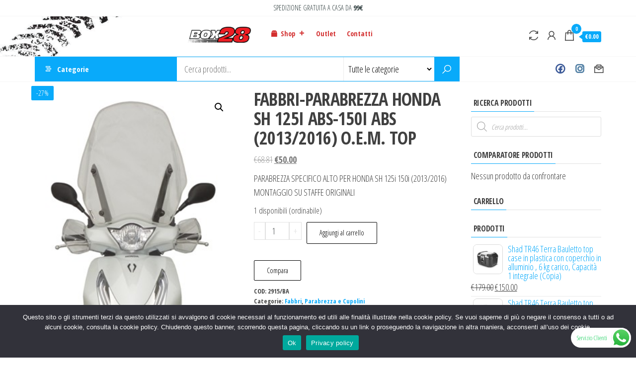

--- FILE ---
content_type: text/html; charset=UTF-8
request_url: https://box28.it/prodotto/parabrezza-fabbri-honda-sh-125i-abs-150i-abs-2013-2016-o-e-m-top/
body_size: 35272
content:
<!DOCTYPE html>
<html lang="it-IT">
    <head>
        <meta charset="UTF-8">
        <meta name="viewport" content="width=device-width, initial-scale=1">
        <link rel="profile" href="http://gmpg.org/xfn/11">
        <title>FABBRI-PARABREZZA HONDA SH 125I ABS-150I ABS (2013/2016) O.E.M. TOP &#8211; Box28</title>
<meta name='robots' content='max-image-preview:large' />
	<style>img:is([sizes="auto" i], [sizes^="auto," i]) { contain-intrinsic-size: 3000px 1500px }</style>
	<script>window._wca = window._wca || [];</script>
<link rel='dns-prefetch' href='//stats.wp.com' />
<link rel='dns-prefetch' href='//fonts.googleapis.com' />
<link href='https://fonts.gstatic.com' crossorigin rel='preconnect' />
<link rel="alternate" type="application/rss+xml" title="Box28 &raquo; Feed" href="https://box28.it/feed/" />
<link rel="alternate" type="application/rss+xml" title="Box28 &raquo; Feed dei commenti" href="https://box28.it/comments/feed/" />
<link rel="alternate" type="application/rss+xml" title="Box28 &raquo; FABBRI-PARABREZZA HONDA SH 125I ABS-150I ABS (2013/2016) O.E.M. TOP Feed dei commenti" href="https://box28.it/prodotto/parabrezza-fabbri-honda-sh-125i-abs-150i-abs-2013-2016-o-e-m-top/feed/" />
<script type="text/javascript">
/* <![CDATA[ */
window._wpemojiSettings = {"baseUrl":"https:\/\/s.w.org\/images\/core\/emoji\/16.0.1\/72x72\/","ext":".png","svgUrl":"https:\/\/s.w.org\/images\/core\/emoji\/16.0.1\/svg\/","svgExt":".svg","source":{"concatemoji":"https:\/\/box28.it\/wp-includes\/js\/wp-emoji-release.min.js?ver=6.8.3"}};
/*! This file is auto-generated */
!function(s,n){var o,i,e;function c(e){try{var t={supportTests:e,timestamp:(new Date).valueOf()};sessionStorage.setItem(o,JSON.stringify(t))}catch(e){}}function p(e,t,n){e.clearRect(0,0,e.canvas.width,e.canvas.height),e.fillText(t,0,0);var t=new Uint32Array(e.getImageData(0,0,e.canvas.width,e.canvas.height).data),a=(e.clearRect(0,0,e.canvas.width,e.canvas.height),e.fillText(n,0,0),new Uint32Array(e.getImageData(0,0,e.canvas.width,e.canvas.height).data));return t.every(function(e,t){return e===a[t]})}function u(e,t){e.clearRect(0,0,e.canvas.width,e.canvas.height),e.fillText(t,0,0);for(var n=e.getImageData(16,16,1,1),a=0;a<n.data.length;a++)if(0!==n.data[a])return!1;return!0}function f(e,t,n,a){switch(t){case"flag":return n(e,"\ud83c\udff3\ufe0f\u200d\u26a7\ufe0f","\ud83c\udff3\ufe0f\u200b\u26a7\ufe0f")?!1:!n(e,"\ud83c\udde8\ud83c\uddf6","\ud83c\udde8\u200b\ud83c\uddf6")&&!n(e,"\ud83c\udff4\udb40\udc67\udb40\udc62\udb40\udc65\udb40\udc6e\udb40\udc67\udb40\udc7f","\ud83c\udff4\u200b\udb40\udc67\u200b\udb40\udc62\u200b\udb40\udc65\u200b\udb40\udc6e\u200b\udb40\udc67\u200b\udb40\udc7f");case"emoji":return!a(e,"\ud83e\udedf")}return!1}function g(e,t,n,a){var r="undefined"!=typeof WorkerGlobalScope&&self instanceof WorkerGlobalScope?new OffscreenCanvas(300,150):s.createElement("canvas"),o=r.getContext("2d",{willReadFrequently:!0}),i=(o.textBaseline="top",o.font="600 32px Arial",{});return e.forEach(function(e){i[e]=t(o,e,n,a)}),i}function t(e){var t=s.createElement("script");t.src=e,t.defer=!0,s.head.appendChild(t)}"undefined"!=typeof Promise&&(o="wpEmojiSettingsSupports",i=["flag","emoji"],n.supports={everything:!0,everythingExceptFlag:!0},e=new Promise(function(e){s.addEventListener("DOMContentLoaded",e,{once:!0})}),new Promise(function(t){var n=function(){try{var e=JSON.parse(sessionStorage.getItem(o));if("object"==typeof e&&"number"==typeof e.timestamp&&(new Date).valueOf()<e.timestamp+604800&&"object"==typeof e.supportTests)return e.supportTests}catch(e){}return null}();if(!n){if("undefined"!=typeof Worker&&"undefined"!=typeof OffscreenCanvas&&"undefined"!=typeof URL&&URL.createObjectURL&&"undefined"!=typeof Blob)try{var e="postMessage("+g.toString()+"("+[JSON.stringify(i),f.toString(),p.toString(),u.toString()].join(",")+"));",a=new Blob([e],{type:"text/javascript"}),r=new Worker(URL.createObjectURL(a),{name:"wpTestEmojiSupports"});return void(r.onmessage=function(e){c(n=e.data),r.terminate(),t(n)})}catch(e){}c(n=g(i,f,p,u))}t(n)}).then(function(e){for(var t in e)n.supports[t]=e[t],n.supports.everything=n.supports.everything&&n.supports[t],"flag"!==t&&(n.supports.everythingExceptFlag=n.supports.everythingExceptFlag&&n.supports[t]);n.supports.everythingExceptFlag=n.supports.everythingExceptFlag&&!n.supports.flag,n.DOMReady=!1,n.readyCallback=function(){n.DOMReady=!0}}).then(function(){return e}).then(function(){var e;n.supports.everything||(n.readyCallback(),(e=n.source||{}).concatemoji?t(e.concatemoji):e.wpemoji&&e.twemoji&&(t(e.twemoji),t(e.wpemoji)))}))}((window,document),window._wpemojiSettings);
/* ]]> */
</script>
<link rel='stylesheet' id='jetpack_related-posts-css' href='https://box28.it/wp-content/plugins/jetpack/modules/related-posts/related-posts.css?ver=20240116' type='text/css' media='all' />
<link rel='stylesheet' id='ht_ctc_main_css-css' href='https://box28.it/wp-content/plugins/click-to-chat-for-whatsapp/new/inc/assets/css/main.css?ver=4.36' type='text/css' media='all' />
<link rel='stylesheet' id='sbi_styles-css' href='https://box28.it/wp-content/plugins/instagram-feed/css/sbi-styles.min.css?ver=6.10.0' type='text/css' media='all' />
<style id='wp-emoji-styles-inline-css' type='text/css'>

	img.wp-smiley, img.emoji {
		display: inline !important;
		border: none !important;
		box-shadow: none !important;
		height: 1em !important;
		width: 1em !important;
		margin: 0 0.07em !important;
		vertical-align: -0.1em !important;
		background: none !important;
		padding: 0 !important;
	}
</style>
<link rel='stylesheet' id='wp-block-library-css' href='https://box28.it/wp-includes/css/dist/block-library/style.min.css?ver=6.8.3' type='text/css' media='all' />
<style id='classic-theme-styles-inline-css' type='text/css'>
/*! This file is auto-generated */
.wp-block-button__link{color:#fff;background-color:#32373c;border-radius:9999px;box-shadow:none;text-decoration:none;padding:calc(.667em + 2px) calc(1.333em + 2px);font-size:1.125em}.wp-block-file__button{background:#32373c;color:#fff;text-decoration:none}
</style>
<style id='ce4wp-subscribe-style-inline-css' type='text/css'>
.wp-block-ce4wp-subscribe{max-width:840px;margin:0 auto}.wp-block-ce4wp-subscribe .title{margin-bottom:0}.wp-block-ce4wp-subscribe .subTitle{margin-top:0;font-size:0.8em}.wp-block-ce4wp-subscribe .disclaimer{margin-top:5px;font-size:0.8em}.wp-block-ce4wp-subscribe .disclaimer .disclaimer-label{margin-left:10px}.wp-block-ce4wp-subscribe .inputBlock{width:100%;margin-bottom:10px}.wp-block-ce4wp-subscribe .inputBlock input{width:100%}.wp-block-ce4wp-subscribe .inputBlock label{display:inline-block}.wp-block-ce4wp-subscribe .submit-button{margin-top:25px;display:block}.wp-block-ce4wp-subscribe .required-text{display:inline-block;margin:0;padding:0;margin-left:0.3em}.wp-block-ce4wp-subscribe .onSubmission{height:0;max-width:840px;margin:0 auto}.wp-block-ce4wp-subscribe .firstNameSummary .lastNameSummary{text-transform:capitalize}.wp-block-ce4wp-subscribe .ce4wp-inline-notification{display:flex;flex-direction:row;align-items:center;padding:13px 10px;width:100%;height:40px;border-style:solid;border-color:orange;border-width:1px;border-left-width:4px;border-radius:3px;background:rgba(255,133,15,0.1);flex:none;order:0;flex-grow:1;margin:0px 0px}.wp-block-ce4wp-subscribe .ce4wp-inline-warning-text{font-style:normal;font-weight:normal;font-size:16px;line-height:20px;display:flex;align-items:center;color:#571600;margin-left:9px}.wp-block-ce4wp-subscribe .ce4wp-inline-warning-icon{color:orange}.wp-block-ce4wp-subscribe .ce4wp-inline-warning-arrow{color:#571600;margin-left:auto}.wp-block-ce4wp-subscribe .ce4wp-banner-clickable{cursor:pointer}.ce4wp-link{cursor:pointer}

.no-flex{display:block}.sub-header{margin-bottom:1em}


</style>
<link rel='stylesheet' id='mediaelement-css' href='https://box28.it/wp-includes/js/mediaelement/mediaelementplayer-legacy.min.css?ver=4.2.17' type='text/css' media='all' />
<link rel='stylesheet' id='wp-mediaelement-css' href='https://box28.it/wp-includes/js/mediaelement/wp-mediaelement.min.css?ver=6.8.3' type='text/css' media='all' />
<style id='jetpack-sharing-buttons-style-inline-css' type='text/css'>
.jetpack-sharing-buttons__services-list{display:flex;flex-direction:row;flex-wrap:wrap;gap:0;list-style-type:none;margin:5px;padding:0}.jetpack-sharing-buttons__services-list.has-small-icon-size{font-size:12px}.jetpack-sharing-buttons__services-list.has-normal-icon-size{font-size:16px}.jetpack-sharing-buttons__services-list.has-large-icon-size{font-size:24px}.jetpack-sharing-buttons__services-list.has-huge-icon-size{font-size:36px}@media print{.jetpack-sharing-buttons__services-list{display:none!important}}.editor-styles-wrapper .wp-block-jetpack-sharing-buttons{gap:0;padding-inline-start:0}ul.jetpack-sharing-buttons__services-list.has-background{padding:1.25em 2.375em}
</style>
<style id='global-styles-inline-css' type='text/css'>
:root{--wp--preset--aspect-ratio--square: 1;--wp--preset--aspect-ratio--4-3: 4/3;--wp--preset--aspect-ratio--3-4: 3/4;--wp--preset--aspect-ratio--3-2: 3/2;--wp--preset--aspect-ratio--2-3: 2/3;--wp--preset--aspect-ratio--16-9: 16/9;--wp--preset--aspect-ratio--9-16: 9/16;--wp--preset--color--black: #000000;--wp--preset--color--cyan-bluish-gray: #abb8c3;--wp--preset--color--white: #ffffff;--wp--preset--color--pale-pink: #f78da7;--wp--preset--color--vivid-red: #cf2e2e;--wp--preset--color--luminous-vivid-orange: #ff6900;--wp--preset--color--luminous-vivid-amber: #fcb900;--wp--preset--color--light-green-cyan: #7bdcb5;--wp--preset--color--vivid-green-cyan: #00d084;--wp--preset--color--pale-cyan-blue: #8ed1fc;--wp--preset--color--vivid-cyan-blue: #0693e3;--wp--preset--color--vivid-purple: #9b51e0;--wp--preset--gradient--vivid-cyan-blue-to-vivid-purple: linear-gradient(135deg,rgba(6,147,227,1) 0%,rgb(155,81,224) 100%);--wp--preset--gradient--light-green-cyan-to-vivid-green-cyan: linear-gradient(135deg,rgb(122,220,180) 0%,rgb(0,208,130) 100%);--wp--preset--gradient--luminous-vivid-amber-to-luminous-vivid-orange: linear-gradient(135deg,rgba(252,185,0,1) 0%,rgba(255,105,0,1) 100%);--wp--preset--gradient--luminous-vivid-orange-to-vivid-red: linear-gradient(135deg,rgba(255,105,0,1) 0%,rgb(207,46,46) 100%);--wp--preset--gradient--very-light-gray-to-cyan-bluish-gray: linear-gradient(135deg,rgb(238,238,238) 0%,rgb(169,184,195) 100%);--wp--preset--gradient--cool-to-warm-spectrum: linear-gradient(135deg,rgb(74,234,220) 0%,rgb(151,120,209) 20%,rgb(207,42,186) 40%,rgb(238,44,130) 60%,rgb(251,105,98) 80%,rgb(254,248,76) 100%);--wp--preset--gradient--blush-light-purple: linear-gradient(135deg,rgb(255,206,236) 0%,rgb(152,150,240) 100%);--wp--preset--gradient--blush-bordeaux: linear-gradient(135deg,rgb(254,205,165) 0%,rgb(254,45,45) 50%,rgb(107,0,62) 100%);--wp--preset--gradient--luminous-dusk: linear-gradient(135deg,rgb(255,203,112) 0%,rgb(199,81,192) 50%,rgb(65,88,208) 100%);--wp--preset--gradient--pale-ocean: linear-gradient(135deg,rgb(255,245,203) 0%,rgb(182,227,212) 50%,rgb(51,167,181) 100%);--wp--preset--gradient--electric-grass: linear-gradient(135deg,rgb(202,248,128) 0%,rgb(113,206,126) 100%);--wp--preset--gradient--midnight: linear-gradient(135deg,rgb(2,3,129) 0%,rgb(40,116,252) 100%);--wp--preset--font-size--small: 13px;--wp--preset--font-size--medium: 20px;--wp--preset--font-size--large: 36px;--wp--preset--font-size--x-large: 42px;--wp--preset--spacing--20: 0.44rem;--wp--preset--spacing--30: 0.67rem;--wp--preset--spacing--40: 1rem;--wp--preset--spacing--50: 1.5rem;--wp--preset--spacing--60: 2.25rem;--wp--preset--spacing--70: 3.38rem;--wp--preset--spacing--80: 5.06rem;--wp--preset--shadow--natural: 6px 6px 9px rgba(0, 0, 0, 0.2);--wp--preset--shadow--deep: 12px 12px 50px rgba(0, 0, 0, 0.4);--wp--preset--shadow--sharp: 6px 6px 0px rgba(0, 0, 0, 0.2);--wp--preset--shadow--outlined: 6px 6px 0px -3px rgba(255, 255, 255, 1), 6px 6px rgba(0, 0, 0, 1);--wp--preset--shadow--crisp: 6px 6px 0px rgba(0, 0, 0, 1);}:where(.is-layout-flex){gap: 0.5em;}:where(.is-layout-grid){gap: 0.5em;}body .is-layout-flex{display: flex;}.is-layout-flex{flex-wrap: wrap;align-items: center;}.is-layout-flex > :is(*, div){margin: 0;}body .is-layout-grid{display: grid;}.is-layout-grid > :is(*, div){margin: 0;}:where(.wp-block-columns.is-layout-flex){gap: 2em;}:where(.wp-block-columns.is-layout-grid){gap: 2em;}:where(.wp-block-post-template.is-layout-flex){gap: 1.25em;}:where(.wp-block-post-template.is-layout-grid){gap: 1.25em;}.has-black-color{color: var(--wp--preset--color--black) !important;}.has-cyan-bluish-gray-color{color: var(--wp--preset--color--cyan-bluish-gray) !important;}.has-white-color{color: var(--wp--preset--color--white) !important;}.has-pale-pink-color{color: var(--wp--preset--color--pale-pink) !important;}.has-vivid-red-color{color: var(--wp--preset--color--vivid-red) !important;}.has-luminous-vivid-orange-color{color: var(--wp--preset--color--luminous-vivid-orange) !important;}.has-luminous-vivid-amber-color{color: var(--wp--preset--color--luminous-vivid-amber) !important;}.has-light-green-cyan-color{color: var(--wp--preset--color--light-green-cyan) !important;}.has-vivid-green-cyan-color{color: var(--wp--preset--color--vivid-green-cyan) !important;}.has-pale-cyan-blue-color{color: var(--wp--preset--color--pale-cyan-blue) !important;}.has-vivid-cyan-blue-color{color: var(--wp--preset--color--vivid-cyan-blue) !important;}.has-vivid-purple-color{color: var(--wp--preset--color--vivid-purple) !important;}.has-black-background-color{background-color: var(--wp--preset--color--black) !important;}.has-cyan-bluish-gray-background-color{background-color: var(--wp--preset--color--cyan-bluish-gray) !important;}.has-white-background-color{background-color: var(--wp--preset--color--white) !important;}.has-pale-pink-background-color{background-color: var(--wp--preset--color--pale-pink) !important;}.has-vivid-red-background-color{background-color: var(--wp--preset--color--vivid-red) !important;}.has-luminous-vivid-orange-background-color{background-color: var(--wp--preset--color--luminous-vivid-orange) !important;}.has-luminous-vivid-amber-background-color{background-color: var(--wp--preset--color--luminous-vivid-amber) !important;}.has-light-green-cyan-background-color{background-color: var(--wp--preset--color--light-green-cyan) !important;}.has-vivid-green-cyan-background-color{background-color: var(--wp--preset--color--vivid-green-cyan) !important;}.has-pale-cyan-blue-background-color{background-color: var(--wp--preset--color--pale-cyan-blue) !important;}.has-vivid-cyan-blue-background-color{background-color: var(--wp--preset--color--vivid-cyan-blue) !important;}.has-vivid-purple-background-color{background-color: var(--wp--preset--color--vivid-purple) !important;}.has-black-border-color{border-color: var(--wp--preset--color--black) !important;}.has-cyan-bluish-gray-border-color{border-color: var(--wp--preset--color--cyan-bluish-gray) !important;}.has-white-border-color{border-color: var(--wp--preset--color--white) !important;}.has-pale-pink-border-color{border-color: var(--wp--preset--color--pale-pink) !important;}.has-vivid-red-border-color{border-color: var(--wp--preset--color--vivid-red) !important;}.has-luminous-vivid-orange-border-color{border-color: var(--wp--preset--color--luminous-vivid-orange) !important;}.has-luminous-vivid-amber-border-color{border-color: var(--wp--preset--color--luminous-vivid-amber) !important;}.has-light-green-cyan-border-color{border-color: var(--wp--preset--color--light-green-cyan) !important;}.has-vivid-green-cyan-border-color{border-color: var(--wp--preset--color--vivid-green-cyan) !important;}.has-pale-cyan-blue-border-color{border-color: var(--wp--preset--color--pale-cyan-blue) !important;}.has-vivid-cyan-blue-border-color{border-color: var(--wp--preset--color--vivid-cyan-blue) !important;}.has-vivid-purple-border-color{border-color: var(--wp--preset--color--vivid-purple) !important;}.has-vivid-cyan-blue-to-vivid-purple-gradient-background{background: var(--wp--preset--gradient--vivid-cyan-blue-to-vivid-purple) !important;}.has-light-green-cyan-to-vivid-green-cyan-gradient-background{background: var(--wp--preset--gradient--light-green-cyan-to-vivid-green-cyan) !important;}.has-luminous-vivid-amber-to-luminous-vivid-orange-gradient-background{background: var(--wp--preset--gradient--luminous-vivid-amber-to-luminous-vivid-orange) !important;}.has-luminous-vivid-orange-to-vivid-red-gradient-background{background: var(--wp--preset--gradient--luminous-vivid-orange-to-vivid-red) !important;}.has-very-light-gray-to-cyan-bluish-gray-gradient-background{background: var(--wp--preset--gradient--very-light-gray-to-cyan-bluish-gray) !important;}.has-cool-to-warm-spectrum-gradient-background{background: var(--wp--preset--gradient--cool-to-warm-spectrum) !important;}.has-blush-light-purple-gradient-background{background: var(--wp--preset--gradient--blush-light-purple) !important;}.has-blush-bordeaux-gradient-background{background: var(--wp--preset--gradient--blush-bordeaux) !important;}.has-luminous-dusk-gradient-background{background: var(--wp--preset--gradient--luminous-dusk) !important;}.has-pale-ocean-gradient-background{background: var(--wp--preset--gradient--pale-ocean) !important;}.has-electric-grass-gradient-background{background: var(--wp--preset--gradient--electric-grass) !important;}.has-midnight-gradient-background{background: var(--wp--preset--gradient--midnight) !important;}.has-small-font-size{font-size: var(--wp--preset--font-size--small) !important;}.has-medium-font-size{font-size: var(--wp--preset--font-size--medium) !important;}.has-large-font-size{font-size: var(--wp--preset--font-size--large) !important;}.has-x-large-font-size{font-size: var(--wp--preset--font-size--x-large) !important;}
:where(.wp-block-post-template.is-layout-flex){gap: 1.25em;}:where(.wp-block-post-template.is-layout-grid){gap: 1.25em;}
:where(.wp-block-columns.is-layout-flex){gap: 2em;}:where(.wp-block-columns.is-layout-grid){gap: 2em;}
:root :where(.wp-block-pullquote){font-size: 1.5em;line-height: 1.6;}
</style>
<link rel='stylesheet' id='contact-form-7-css' href='https://box28.it/wp-content/plugins/contact-form-7/includes/css/styles.css?ver=6.1.4' type='text/css' media='all' />
<link rel='stylesheet' id='cookie-notice-front-css' href='https://box28.it/wp-content/plugins/cookie-notice/css/front.min.css?ver=2.5.11' type='text/css' media='all' />
<link rel='stylesheet' id='envo-extra-css' href='https://box28.it/wp-content/plugins/envo-extra/css/style.css?ver=1.9.13' type='text/css' media='all' />
<link rel='stylesheet' id='photoswipe-css' href='https://box28.it/wp-content/plugins/woocommerce/assets/css/photoswipe/photoswipe.min.css?ver=10.4.3' type='text/css' media='all' />
<link rel='stylesheet' id='photoswipe-default-skin-css' href='https://box28.it/wp-content/plugins/woocommerce/assets/css/photoswipe/default-skin/default-skin.min.css?ver=10.4.3' type='text/css' media='all' />
<link rel='stylesheet' id='woocommerce-layout-css' href='https://box28.it/wp-content/plugins/woocommerce/assets/css/woocommerce-layout.css?ver=10.4.3' type='text/css' media='all' />
<style id='woocommerce-layout-inline-css' type='text/css'>

	.infinite-scroll .woocommerce-pagination {
		display: none;
	}
</style>
<link rel='stylesheet' id='woocommerce-smallscreen-css' href='https://box28.it/wp-content/plugins/woocommerce/assets/css/woocommerce-smallscreen.css?ver=10.4.3' type='text/css' media='only screen and (max-width: 768px)' />
<link rel='stylesheet' id='woocommerce-general-css' href='https://box28.it/wp-content/plugins/woocommerce/assets/css/woocommerce.css?ver=10.4.3' type='text/css' media='all' />
<style id='woocommerce-inline-inline-css' type='text/css'>
.woocommerce form .form-row .required { visibility: visible; }
</style>
<link rel='stylesheet' id='xpay-checkout-css' href='https://box28.it/wp-content/plugins/cartasi-x-pay/assets/css/xpay.css?ver=8.2.0' type='text/css' media='all' />
<link rel='stylesheet' id='megamenu-css' href='https://box28.it/wp-content/uploads/maxmegamenu/style.css?ver=e2b094' type='text/css' media='all' />
<link rel='stylesheet' id='dashicons-css' href='https://box28.it/wp-includes/css/dashicons.min.css?ver=6.8.3' type='text/css' media='all' />
<style id='dashicons-inline-css' type='text/css'>
[data-font="Dashicons"]:before {font-family: 'Dashicons' !important;content: attr(data-icon) !important;speak: none !important;font-weight: normal !important;font-variant: normal !important;text-transform: none !important;line-height: 1 !important;font-style: normal !important;-webkit-font-smoothing: antialiased !important;-moz-osx-font-smoothing: grayscale !important;}
</style>
<link rel='stylesheet' id='megamenu-genericons-css' href='https://box28.it/wp-content/plugins/megamenu-pro/icons/genericons/genericons/genericons.css?ver=2.2.3' type='text/css' media='all' />
<link rel='stylesheet' id='megamenu-fontawesome-css' href='https://box28.it/wp-content/plugins/megamenu-pro/icons/fontawesome/css/font-awesome.min.css?ver=2.2.3' type='text/css' media='all' />
<link rel='stylesheet' id='megamenu-fontawesome5-css' href='https://box28.it/wp-content/plugins/megamenu-pro/icons/fontawesome5/css/all.min.css?ver=2.2.3' type='text/css' media='all' />
<link rel='stylesheet' id='gateway-css' href='https://box28.it/wp-content/plugins/woocommerce-paypal-payments/modules/ppcp-button/assets/css/gateway.css?ver=3.3.2' type='text/css' media='all' />
<link rel='stylesheet' id='brands-styles-css' href='https://box28.it/wp-content/plugins/woocommerce/assets/css/brands.css?ver=10.4.3' type='text/css' media='all' />
<link rel='stylesheet' id='dgwt-wcas-style-css' href='https://box28.it/wp-content/plugins/ajax-search-for-woocommerce/assets/css/style.min.css?ver=1.32.2' type='text/css' media='all' />
<link rel='stylesheet' id='WCPAY_EXPRESS_CHECKOUT_ECE-css' href='https://box28.it/wp-content/plugins/woocommerce-payments/dist/express-checkout.css?ver=10.4.0' type='text/css' media='all' />
<link rel='stylesheet' id='envo-marketplace-fonts-css' href='https://fonts.googleapis.com/css?family=Open+Sans+Condensed%3A300%2C500%2C700&#038;subset=cyrillic%2Ccyrillic-ext%2Cgreek%2Cgreek-ext%2Clatin-ext%2Cvietnamese' type='text/css' media='all' />
<link rel='stylesheet' id='bootstrap-css' href='https://box28.it/wp-content/themes/envo-marketplace/css/bootstrap.css?ver=3.3.7' type='text/css' media='all' />
<link rel='stylesheet' id='mmenu-light-css' href='https://box28.it/wp-content/themes/envo-marketplace/css/mmenu-light.min.css?ver=1.2.3' type='text/css' media='all' />
<link rel='stylesheet' id='envo-marketplace-stylesheet-css' href='https://box28.it/wp-content/themes/envo-marketplace/style.css?ver=1.2.3' type='text/css' media='all' />
<link rel='stylesheet' id='envo-marketplace-woo-stylesheet-css' href='https://box28.it/wp-content/themes/envo-marketplace/css/woocommerce.css?ver=1.2.3' type='text/css' media='all' />
<link rel='stylesheet' id='line-awesome-css' href='https://box28.it/wp-content/themes/envo-marketplace/css/line-awesome.min.css?ver=1.3.0' type='text/css' media='all' />
<link rel='stylesheet' id='jquery-fixedheadertable-style-css' href='https://box28.it/wp-content/plugins/yith-woocommerce-compare/assets/css/jquery.dataTables.css?ver=1.10.18' type='text/css' media='all' />
<link rel='stylesheet' id='yith_woocompare_page-css' href='https://box28.it/wp-content/plugins/yith-woocommerce-compare/assets/css/compare.css?ver=3.7.0' type='text/css' media='all' />
<link rel='stylesheet' id='yith-woocompare-widget-css' href='https://box28.it/wp-content/plugins/yith-woocommerce-compare/assets/css/widget.css?ver=3.7.0' type='text/css' media='all' />
<link rel='stylesheet' id='elementor-frontend-css' href='https://box28.it/wp-content/plugins/elementor/assets/css/frontend.min.css?ver=3.34.2' type='text/css' media='all' />
<link rel='stylesheet' id='eael-general-css' href='https://box28.it/wp-content/plugins/essential-addons-for-elementor-lite/assets/front-end/css/view/general.min.css?ver=6.5.8' type='text/css' media='all' />
<script type="text/javascript" src="https://box28.it/wp-includes/js/jquery/jquery.min.js?ver=3.7.1" id="jquery-core-js"></script>
<script type="text/javascript" src="https://box28.it/wp-includes/js/jquery/jquery-migrate.min.js?ver=3.4.1" id="jquery-migrate-js"></script>
<script type="text/javascript" id="jetpack_related-posts-js-extra">
/* <![CDATA[ */
var related_posts_js_options = {"post_heading":"h4"};
/* ]]> */
</script>
<script type="text/javascript" src="https://box28.it/wp-content/plugins/jetpack/_inc/build/related-posts/related-posts.min.js?ver=20240116" id="jetpack_related-posts-js"></script>
<script type="text/javascript" id="cookie-notice-front-js-before">
/* <![CDATA[ */
var cnArgs = {"ajaxUrl":"https:\/\/box28.it\/wp-admin\/admin-ajax.php","nonce":"52f093bd11","hideEffect":"fade","position":"bottom","onScroll":true,"onScrollOffset":100,"onClick":false,"cookieName":"cookie_notice_accepted","cookieTime":2592000,"cookieTimeRejected":2592000,"globalCookie":false,"redirection":false,"cache":false,"revokeCookies":true,"revokeCookiesOpt":"automatic"};
/* ]]> */
</script>
<script type="text/javascript" src="https://box28.it/wp-content/plugins/cookie-notice/js/front.min.js?ver=2.5.11" id="cookie-notice-front-js"></script>
<script type="text/javascript" src="https://box28.it/wp-content/plugins/woocommerce/assets/js/jquery-blockui/jquery.blockUI.min.js?ver=2.7.0-wc.10.4.3" id="wc-jquery-blockui-js" defer="defer" data-wp-strategy="defer"></script>
<script type="text/javascript" id="wc-add-to-cart-js-extra">
/* <![CDATA[ */
var wc_add_to_cart_params = {"ajax_url":"\/wp-admin\/admin-ajax.php","wc_ajax_url":"\/?wc-ajax=%%endpoint%%","i18n_view_cart":"Visualizza carrello","cart_url":"https:\/\/box28.it\/cart\/","is_cart":"","cart_redirect_after_add":"no"};
/* ]]> */
</script>
<script type="text/javascript" src="https://box28.it/wp-content/plugins/woocommerce/assets/js/frontend/add-to-cart.min.js?ver=10.4.3" id="wc-add-to-cart-js" defer="defer" data-wp-strategy="defer"></script>
<script type="text/javascript" src="https://box28.it/wp-content/plugins/woocommerce/assets/js/zoom/jquery.zoom.min.js?ver=1.7.21-wc.10.4.3" id="wc-zoom-js" defer="defer" data-wp-strategy="defer"></script>
<script type="text/javascript" src="https://box28.it/wp-content/plugins/woocommerce/assets/js/flexslider/jquery.flexslider.min.js?ver=2.7.2-wc.10.4.3" id="wc-flexslider-js" defer="defer" data-wp-strategy="defer"></script>
<script type="text/javascript" src="https://box28.it/wp-content/plugins/woocommerce/assets/js/photoswipe/photoswipe.min.js?ver=4.1.1-wc.10.4.3" id="wc-photoswipe-js" defer="defer" data-wp-strategy="defer"></script>
<script type="text/javascript" src="https://box28.it/wp-content/plugins/woocommerce/assets/js/photoswipe/photoswipe-ui-default.min.js?ver=4.1.1-wc.10.4.3" id="wc-photoswipe-ui-default-js" defer="defer" data-wp-strategy="defer"></script>
<script type="text/javascript" id="wc-single-product-js-extra">
/* <![CDATA[ */
var wc_single_product_params = {"i18n_required_rating_text":"Seleziona una valutazione","i18n_rating_options":["1 stella su 5","2 stelle su 5","3 stelle su 5","4 stelle su 5","5 stelle su 5"],"i18n_product_gallery_trigger_text":"Visualizza la galleria di immagini a schermo intero","review_rating_required":"yes","flexslider":{"rtl":false,"animation":"slide","smoothHeight":true,"directionNav":false,"controlNav":"thumbnails","slideshow":false,"animationSpeed":500,"animationLoop":false,"allowOneSlide":false},"zoom_enabled":"1","zoom_options":[],"photoswipe_enabled":"1","photoswipe_options":{"shareEl":false,"closeOnScroll":false,"history":false,"hideAnimationDuration":0,"showAnimationDuration":0},"flexslider_enabled":"1"};
/* ]]> */
</script>
<script type="text/javascript" src="https://box28.it/wp-content/plugins/woocommerce/assets/js/frontend/single-product.min.js?ver=10.4.3" id="wc-single-product-js" defer="defer" data-wp-strategy="defer"></script>
<script type="text/javascript" src="https://box28.it/wp-content/plugins/woocommerce/assets/js/js-cookie/js.cookie.min.js?ver=2.1.4-wc.10.4.3" id="wc-js-cookie-js" defer="defer" data-wp-strategy="defer"></script>
<script type="text/javascript" id="woocommerce-js-extra">
/* <![CDATA[ */
var woocommerce_params = {"ajax_url":"\/wp-admin\/admin-ajax.php","wc_ajax_url":"\/?wc-ajax=%%endpoint%%","i18n_password_show":"Mostra password","i18n_password_hide":"Nascondi password"};
/* ]]> */
</script>
<script type="text/javascript" src="https://box28.it/wp-content/plugins/woocommerce/assets/js/frontend/woocommerce.min.js?ver=10.4.3" id="woocommerce-js" defer="defer" data-wp-strategy="defer"></script>
<script type="text/javascript" src="https://box28.it/wp-content/plugins/cartasi-x-pay/assets/js/xpay.js?ver=8.2.0" id="xpay-checkout-js"></script>
<script type="text/javascript" id="WCPAY_ASSETS-js-extra">
/* <![CDATA[ */
var wcpayAssets = {"url":"https:\/\/box28.it\/wp-content\/plugins\/woocommerce-payments\/dist\/"};
/* ]]> */
</script>
<script type="text/javascript" id="wc-cart-fragments-js-extra">
/* <![CDATA[ */
var wc_cart_fragments_params = {"ajax_url":"\/wp-admin\/admin-ajax.php","wc_ajax_url":"\/?wc-ajax=%%endpoint%%","cart_hash_key":"wc_cart_hash_bb42cf16d85b886ab5a0bbeaeb843124","fragment_name":"wc_fragments_bb42cf16d85b886ab5a0bbeaeb843124","request_timeout":"5000"};
/* ]]> */
</script>
<script type="text/javascript" src="https://box28.it/wp-content/plugins/woocommerce/assets/js/frontend/cart-fragments.min.js?ver=10.4.3" id="wc-cart-fragments-js" defer="defer" data-wp-strategy="defer"></script>
<script type="text/javascript" src="https://stats.wp.com/s-202604.js" id="woocommerce-analytics-js" defer="defer" data-wp-strategy="defer"></script>
<link rel="https://api.w.org/" href="https://box28.it/wp-json/" /><link rel="alternate" title="JSON" type="application/json" href="https://box28.it/wp-json/wp/v2/product/1982" /><link rel="EditURI" type="application/rsd+xml" title="RSD" href="https://box28.it/xmlrpc.php?rsd" />
<meta name="generator" content="WordPress 6.8.3" />
<meta name="generator" content="WooCommerce 10.4.3" />
<link rel="canonical" href="https://box28.it/prodotto/parabrezza-fabbri-honda-sh-125i-abs-150i-abs-2013-2016-o-e-m-top/" />
<link rel='shortlink' href='https://box28.it/?p=1982' />
<link rel="alternate" title="oEmbed (JSON)" type="application/json+oembed" href="https://box28.it/wp-json/oembed/1.0/embed?url=https%3A%2F%2Fbox28.it%2Fprodotto%2Fparabrezza-fabbri-honda-sh-125i-abs-150i-abs-2013-2016-o-e-m-top%2F" />
<link rel="alternate" title="oEmbed (XML)" type="text/xml+oembed" href="https://box28.it/wp-json/oembed/1.0/embed?url=https%3A%2F%2Fbox28.it%2Fprodotto%2Fparabrezza-fabbri-honda-sh-125i-abs-150i-abs-2013-2016-o-e-m-top%2F&#038;format=xml" />
	<style>img#wpstats{display:none}</style>
		<script src="https://box28.it/wp-content/plugins/cartasi-x-pay/assets/js/pagodil-sticker.min.js?v=8.2.0"></script><style>.pagodil-sticker-container { display: inline-block; margin-bottom: 60px; } </style>		<style>
			.dgwt-wcas-ico-magnifier,.dgwt-wcas-ico-magnifier-handler{max-width:20px}.dgwt-wcas-search-wrapp{max-width:550px}		</style>
		<!-- Google site verification - Google for WooCommerce -->
<meta name="google-site-verification" content="D6FtU0rpLOW8h7muTuUj6f621Vc4z-zsGK0sUnGO7lw" />
	<noscript><style>.woocommerce-product-gallery{ opacity: 1 !important; }</style></noscript>
	<meta name="generator" content="Elementor 3.34.2; features: additional_custom_breakpoints; settings: css_print_method-external, google_font-enabled, font_display-auto">
<meta name="description" content="PARABREZZA SPECIFICO ALTO PER HONDA SH 125i 150i (2013/2016) MONTAGGIO SU STAFFE ORIGINALI" />
			<style>
				.e-con.e-parent:nth-of-type(n+4):not(.e-lazyloaded):not(.e-no-lazyload),
				.e-con.e-parent:nth-of-type(n+4):not(.e-lazyloaded):not(.e-no-lazyload) * {
					background-image: none !important;
				}
				@media screen and (max-height: 1024px) {
					.e-con.e-parent:nth-of-type(n+3):not(.e-lazyloaded):not(.e-no-lazyload),
					.e-con.e-parent:nth-of-type(n+3):not(.e-lazyloaded):not(.e-no-lazyload) * {
						background-image: none !important;
					}
				}
				@media screen and (max-height: 640px) {
					.e-con.e-parent:nth-of-type(n+2):not(.e-lazyloaded):not(.e-no-lazyload),
					.e-con.e-parent:nth-of-type(n+2):not(.e-lazyloaded):not(.e-no-lazyload) * {
						background-image: none !important;
					}
				}
			</style>
			            <style type="text/css" id="envo-marketplace-header-css">
                                .site-header {
                        background-image: url(https://box28.it/wp-content/uploads/2021/07/sfondo-header.png);
                        background-repeat: no-repeat;
                        background-position: 50% 50%;
                        -webkit-background-size: cover;
                        -moz-background-size:    cover;
                        -o-background-size:      cover;
                        background-size:         cover;
                    }
            	
                                .site-title,
                    .site-description {
                        position: absolute;
                        clip: rect(1px, 1px, 1px, 1px);
                    }
            	
            </style>
            <link rel="icon" href="https://box28.it/wp-content/uploads/2021/07/cropped-favicon-96x96-1-32x32.png" sizes="32x32" />
<link rel="icon" href="https://box28.it/wp-content/uploads/2021/07/cropped-favicon-96x96-1-192x192.png" sizes="192x192" />
<link rel="apple-touch-icon" href="https://box28.it/wp-content/uploads/2021/07/cropped-favicon-96x96-1-180x180.png" />
<meta name="msapplication-TileImage" content="https://box28.it/wp-content/uploads/2021/07/cropped-favicon-96x96-1-270x270.png" />
<style id="kirki-inline-styles"></style><style type="text/css">/** Mega Menu CSS: fs **/</style>

		<!-- Global site tag (gtag.js) - Google Ads: AW-17187710951 - Google for WooCommerce -->
		<script async src="https://www.googletagmanager.com/gtag/js?id=AW-17187710951"></script>
		<script>
			window.dataLayer = window.dataLayer || [];
			function gtag() { dataLayer.push(arguments); }
			gtag( 'consent', 'default', {
				analytics_storage: 'denied',
				ad_storage: 'denied',
				ad_user_data: 'denied',
				ad_personalization: 'denied',
				region: ['AT', 'BE', 'BG', 'HR', 'CY', 'CZ', 'DK', 'EE', 'FI', 'FR', 'DE', 'GR', 'HU', 'IS', 'IE', 'IT', 'LV', 'LI', 'LT', 'LU', 'MT', 'NL', 'NO', 'PL', 'PT', 'RO', 'SK', 'SI', 'ES', 'SE', 'GB', 'CH'],
				wait_for_update: 500,
			} );
			gtag('js', new Date());
			gtag('set', 'developer_id.dOGY3NW', true);
			gtag("config", "AW-17187710951", { "groups": "GLA", "send_page_view": false });		</script>

		    </head>
    <body id="blog" class="wp-singular product-template-default single single-product postid-1982 wp-theme-envo-marketplace theme-envo-marketplace cookies-not-set header-busnav woo-on woocommerce woocommerce-page woocommerce-no-js mega-menu-main-menu elementor-default elementor-kit-399">
        <a class="skip-link screen-reader-text" href="#site-content">Salta e vai al contenuto</a><script type="text/javascript">
/* <![CDATA[ */
gtag("event", "page_view", {send_to: "GLA"});
/* ]]> */
</script>
        <div class="page-wrap">
                                    <div class="top-bar-section container-fluid">
                <div class="container">
                    <div class="row">
                        <div id="text-6" class="widget widget_text col-sm-4">			<div class="textwidget"></div>
		</div><div id="text-3" class="widget widget_text col-sm-4">			<div class="textwidget"><p>SPEDIZIONE GRATUITA A CASA DA <strong>99€</strong></p>
</div>
		</div>                    </div>
                </div>
            </div>
        <div class="site-header container-fluid">
    <div class="container" >
        <div class="heading-row row" >
            <div class="site-heading col-md-3" >
                        <div class="site-branding-logo">
                    </div>
        <div class="site-branding-text">
                            <p class="site-title"><a href="https://box28.it/" rel="home">Box28</a></p>
            
                            <p class="site-description">
                    Caschi, Abbigliamento e accessori moto                </p>
                    </div><!-- .site-branding-text -->
                    </div>
            <div class="menu-heading col-md-6">
                <nav id="site-navigation" class="navbar navbar-default">
                    <div id="mega-menu-wrap-main_menu" class="mega-menu-wrap"><div class="mega-menu-toggle"><div class="mega-toggle-blocks-left"><div class='mega-toggle-block mega-menu-toggle-block mega-toggle-block-1' id='mega-toggle-block-1' tabindex='0'><span class='mega-toggle-label' role='button' aria-expanded='false'><span class='mega-toggle-label-closed'></span><span class='mega-toggle-label-open'></span></span></div><div class='mega-toggle-block mega-search-block mega-toggle-block-2' id='mega-toggle-block-2'><div class='mega-search-wrap'><form class='mega-search expand-to-right mega-search-closed' action='https://box28.it/'>
                        <span class='dashicons dashicons-search search-icon'></span>
                        <input type='submit' value='Search'>
                        <input type='text' aria-label='Cerca nel catalogo' data-placeholder='Cerca nel catalogo' name='s'>
                        <input type='hidden' name='post_type' value='product' />
                    </form></div></div><div class='mega-toggle-block mega-logo-block mega-toggle-block-3' id='mega-toggle-block-3'><a class="mega-menu-logo" href="https://box28.it" target="_self"><img class="mega-menu-logo" src="https://box28.it/wp-content/uploads/2021/07/cropped-logo_min1-01.png" /></a></div></div><div class="mega-toggle-blocks-center"></div><div class="mega-toggle-blocks-right"></div></div><ul id="mega-menu-main_menu" class="mega-menu max-mega-menu mega-menu-horizontal mega-no-js" data-event="hover_intent" data-effect="fade_up" data-effect-speed="200" data-effect-mobile="disabled" data-effect-speed-mobile="0" data-panel-width="body" data-panel-inner-width="#container" data-mobile-force-width="body" data-second-click="go" data-document-click="collapse" data-vertical-behaviour="standard" data-breakpoint="768" data-unbind="true" data-mobile-state="collapse_all" data-mobile-direction="vertical" data-hover-intent-timeout="300" data-hover-intent-interval="100" data-sticky-enabled="true" data-sticky-desktop="true" data-sticky-mobile="true" data-sticky-offset="0" data-sticky-expand="true" data-sticky-expand-mobile="true" data-sticky-transition="false"><li class="mega-menu-item mega-menu-item-type-custom mega-menu-item-object-custom mega-menu-item-home mega-align-bottom-left mega-menu-flyout mega-hide-arrow mega-has-icon mega-icon-left mega-hide-text mega-item-align-float-left mega-hide-on-mobile mega-menu-item-1213" id="mega-menu-item-1213"><a class='mega-menu-link mega-menu-logo' href='https://box28.it'><img class='mega-menu-logo' width='150' height='33' src='https://box28.it/wp-content/uploads/2021/07/cropped-logo_min1-01-150x33.png' srcset='https://box28.it/wp-content/uploads/2021/07/cropped-logo_min1-01-300x66.png 2x' /></a></li><li class="mega-menu-item mega-menu-item-type-post_type mega-menu-item-object-page mega-menu-item-has-children mega-current_page_parent mega-menu-megamenu mega-align-bottom-left mega-menu-megamenu mega-has-icon mega-icon-left mega-menu-item-393" id="mega-menu-item-393"><a class="dashicons-products mega-menu-link" href="https://box28.it/shop/" aria-expanded="false" tabindex="0">Shop<span class="mega-indicator" aria-hidden="true"></span></a>
<ul class="mega-sub-menu">
<li class="mega-menu-item mega-menu-item-type-taxonomy mega-menu-item-object-product_cat mega-menu-item-has-children mega-has-icon mega-icon-left mega-menu-column-standard mega-menu-columns-1-of-5 mega-menu-item-430" style="--columns:5; --span:1" id="mega-menu-item-430"><a class="mega-custom-icon mega-menu-link" href="https://box28.it/categoria-prodotto/caschi-moto/">CASCHI<span class="mega-indicator" aria-hidden="true"></span></a>
	<ul class="mega-sub-menu">
<li class="mega-menu-item mega-menu-item-type-taxonomy mega-menu-item-object-product_cat mega-menu-item-538" id="mega-menu-item-538"><a class="mega-menu-link" href="https://box28.it/categoria-prodotto/caschi-moto/caschi-integrali/">Integrali</a></li><li class="mega-menu-item mega-menu-item-type-taxonomy mega-menu-item-object-product_cat mega-menu-item-539" id="mega-menu-item-539"><a class="mega-menu-link" href="https://box28.it/categoria-prodotto/caschi-moto/caschi-modulari/">Modulari</a></li><li class="mega-menu-item mega-menu-item-type-taxonomy mega-menu-item-object-product_cat mega-menu-item-2805" id="mega-menu-item-2805"><a class="mega-menu-link" href="https://box28.it/categoria-prodotto/caschi-moto/caschi-crossover/">Crossover</a></li><li class="mega-menu-item mega-menu-item-type-taxonomy mega-menu-item-object-product_cat mega-menu-item-537" id="mega-menu-item-537"><a class="mega-menu-link" href="https://box28.it/categoria-prodotto/caschi-moto/caschi-cross-off-road/">Cross – Off Road</a></li><li class="mega-menu-item mega-menu-item-type-taxonomy mega-menu-item-object-product_cat mega-menu-item-505" id="mega-menu-item-505"><a class="mega-menu-link" href="https://box28.it/categoria-prodotto/caschi-moto/caschi-jet-e-demi-jet/">Jet – Demi Jet</a></li><li class="mega-menu-item mega-menu-item-type-taxonomy mega-menu-item-object-product_cat mega-menu-item-536" id="mega-menu-item-536"><a class="mega-menu-link" href="https://box28.it/categoria-prodotto/caschi-moto/caschi-bambino/">Bambino</a></li>	</ul>
</li><li class="mega-menu-item mega-menu-item-type-taxonomy mega-menu-item-object-product_cat mega-menu-item-has-children mega-has-icon mega-icon-left mega-menu-column-standard mega-menu-columns-1-of-5 mega-menu-item-679" style="--columns:5; --span:1" id="mega-menu-item-679"><a class="mega-custom-icon mega-menu-link" href="https://box28.it/categoria-prodotto/abbigliamento-moto/">ABBIGLIAMENTO<span class="mega-indicator" aria-hidden="true"></span></a>
	<ul class="mega-sub-menu">
<li class="mega-menu-item mega-menu-item-type-taxonomy mega-menu-item-object-product_cat mega-menu-item-3485" id="mega-menu-item-3485"><a class="mega-menu-link" href="https://box28.it/categoria-prodotto/abbigliamento-moto/giacche-moto/">Giacche moto</a></li><li class="mega-menu-item mega-menu-item-type-taxonomy mega-menu-item-object-product_cat mega-menu-item-3486" id="mega-menu-item-3486"><a class="mega-menu-link" href="https://box28.it/categoria-prodotto/abbigliamento-moto/pantaloni-moto/">Pantaloni moto</a></li><li class="mega-menu-item mega-menu-item-type-taxonomy mega-menu-item-object-product_cat mega-menu-item-3106" id="mega-menu-item-3106"><a class="mega-menu-link" href="https://box28.it/categoria-prodotto/abbigliamento-moto/scarpe-stivali/">Scarpe – Stivali</a></li><li class="mega-menu-item mega-menu-item-type-taxonomy mega-menu-item-object-product_cat mega-has-icon mega-icon-left mega-menu-item-2530" id="mega-menu-item-2530"><a class="mega-custom-icon mega-menu-link" href="https://box28.it/categoria-prodotto/abbigliamento-moto/guanti-moto/">Guanti</a></li><li class="mega-menu-item mega-menu-item-type-taxonomy mega-menu-item-object-product_cat mega-menu-item-3484" id="mega-menu-item-3484"><a class="mega-menu-link" href="https://box28.it/categoria-prodotto/abbigliamento-moto/antipioggia/">Antipioggia</a></li>	</ul>
</li><li class="mega-menu-item mega-menu-item-type-taxonomy mega-menu-item-object-product_cat mega-menu-item-has-children mega-has-icon mega-icon-left mega-menu-column-standard mega-menu-columns-1-of-5 mega-menu-item-622" style="--columns:5; --span:1" id="mega-menu-item-622"><a class="mega-custom-icon mega-menu-link" href="https://box28.it/categoria-prodotto/bauletti-valigie/">BAULETTI - VALIGIE<span class="mega-indicator" aria-hidden="true"></span></a>
	<ul class="mega-sub-menu">
<li class="mega-menu-item mega-menu-item-type-taxonomy mega-menu-item-object-product_cat mega-menu-item-3489" id="mega-menu-item-3489"><a class="mega-menu-link" href="https://box28.it/categoria-prodotto/bauletti-valigie/kappa/">Kappa</a></li><li class="mega-menu-item mega-menu-item-type-taxonomy mega-menu-item-object-product_cat mega-menu-item-3490" id="mega-menu-item-3490"><a class="mega-menu-link" href="https://box28.it/categoria-prodotto/bauletti-valigie/shad/">Shad</a></li><li class="mega-menu-item mega-menu-item-type-taxonomy mega-menu-item-object-product_cat mega-menu-item-3488" id="mega-menu-item-3488"><a class="mega-menu-link" href="https://box28.it/categoria-prodotto/bauletti-valigie/givi/">Givi</a></li><li class="mega-menu-item mega-menu-item-type-taxonomy mega-menu-item-object-product_cat mega-menu-item-3041" id="mega-menu-item-3041"><a class="mega-menu-link" href="https://box28.it/categoria-prodotto/bauletti-valigie/attacchi-piastre/">Attacchi – Piastre</a></li>	</ul>
</li><li class="mega-menu-item mega-menu-item-type-taxonomy mega-menu-item-object-product_cat mega-menu-item-has-children mega-has-icon mega-icon-left mega-menu-column-standard mega-menu-columns-1-of-5 mega-menu-item-662" style="--columns:5; --span:1" id="mega-menu-item-662"><a class="mega-custom-icon mega-menu-link" href="https://box28.it/categoria-prodotto/interfoni/">INTERFONI<span class="mega-indicator" aria-hidden="true"></span></a>
	<ul class="mega-sub-menu">
<li class="mega-menu-item mega-menu-item-type-taxonomy mega-menu-item-object-product_cat mega-menu-item-3478" id="mega-menu-item-3478"><a class="mega-menu-link" href="https://box28.it/categoria-prodotto/interfoni/cardo/">Cardo</a></li><li class="mega-menu-item mega-menu-item-type-taxonomy mega-menu-item-object-product_cat mega-menu-item-3479" id="mega-menu-item-3479"><a class="mega-menu-link" href="https://box28.it/categoria-prodotto/interfoni/cellular-line/">Cellular Line</a></li><li class="mega-menu-item mega-menu-item-type-taxonomy mega-menu-item-object-product_cat mega-menu-item-3480" id="mega-menu-item-3480"><a class="mega-menu-link" href="https://box28.it/categoria-prodotto/interfoni/midland/">Midland</a></li><li class="mega-menu-item mega-menu-item-type-taxonomy mega-menu-item-object-product_cat mega-menu-item-3481" id="mega-menu-item-3481"><a class="mega-menu-link" href="https://box28.it/categoria-prodotto/interfoni/sena/">Sena</a></li><li class="mega-menu-item mega-menu-item-type-taxonomy mega-menu-item-object-product_cat mega-menu-item-4505" id="mega-menu-item-4505"><a class="mega-menu-link" href="https://box28.it/categoria-prodotto/interfoni/uclear/">Uclear</a></li>	</ul>
</li><li class="mega-menu-item mega-menu-item-type-taxonomy mega-menu-item-object-product_cat mega-current-product-ancestor mega-current-menu-parent mega-current-product-parent mega-menu-item-has-children mega-has-icon mega-icon-left mega-menu-column-standard mega-menu-columns-1-of-5 mega-menu-item-1232" style="--columns:5; --span:1" id="mega-menu-item-1232"><a class="mega-custom-icon mega-menu-link" href="https://box28.it/categoria-prodotto/parabrezza-cupolini/">PARABREZZA - CUPOLINI<span class="mega-indicator" aria-hidden="true"></span></a>
	<ul class="mega-sub-menu">
<li class="mega-menu-item mega-menu-item-type-taxonomy mega-menu-item-object-product_cat mega-current-product-ancestor mega-current-menu-parent mega-current-product-parent mega-menu-item-3491" id="mega-menu-item-3491"><a class="mega-menu-link" href="https://box28.it/categoria-prodotto/parabrezza-cupolini/fabbri/">Fabbri</a></li><li class="mega-menu-item mega-menu-item-type-taxonomy mega-menu-item-object-product_cat mega-menu-item-3492" id="mega-menu-item-3492"><a class="mega-menu-link" href="https://box28.it/categoria-prodotto/parabrezza-cupolini/faco/">Faco</a></li><li class="mega-menu-item mega-menu-item-type-taxonomy mega-menu-item-object-product_cat mega-menu-item-3493" id="mega-menu-item-3493"><a class="mega-menu-link" href="https://box28.it/categoria-prodotto/parabrezza-cupolini/isotta/">Isotta</a></li><li class="mega-menu-item mega-menu-item-type-taxonomy mega-menu-item-object-product_cat mega-menu-item-3494" id="mega-menu-item-3494"><a class="mega-menu-link" href="https://box28.it/categoria-prodotto/parabrezza-cupolini/parabrezza-givi/">Givi</a></li><li class="mega-menu-item mega-menu-item-type-taxonomy mega-menu-item-object-product_cat mega-menu-item-3495" id="mega-menu-item-3495"><a class="mega-menu-link" href="https://box28.it/categoria-prodotto/parabrezza-cupolini/parabrezza-kappa/">Kappa</a></li>	</ul>
</li><li class="mega-menu-item mega-menu-item-type-taxonomy mega-menu-item-object-product_cat mega-menu-item-has-children mega-has-icon mega-icon-left mega-menu-column-standard mega-menu-columns-1-of-5 mega-menu-clear mega-menu-item-1952" style="--columns:5; --span:1" id="mega-menu-item-1952"><a class="mega-custom-icon mega-menu-link" href="https://box28.it/categoria-prodotto/termoscud/">TERMOSCUD<span class="mega-indicator" aria-hidden="true"></span></a>
	<ul class="mega-sub-menu">
<li class="mega-menu-item mega-menu-item-type-taxonomy mega-menu-item-object-product_cat mega-menu-item-3483" id="mega-menu-item-3483"><a class="mega-menu-link" href="https://box28.it/categoria-prodotto/termoscud/scooter/">Scooter</a></li><li class="mega-menu-item mega-menu-item-type-taxonomy mega-menu-item-object-product_cat mega-menu-item-3482" id="mega-menu-item-3482"><a class="mega-menu-link" href="https://box28.it/categoria-prodotto/termoscud/maxiscooter/">Maxiscooter</a></li>	</ul>
</li><li class="mega-menu-item mega-menu-item-type-widget woocommerce widget_shopping_cart mega-menu-column-standard mega-menu-columns-1-of-5 mega-menu-item-woocommerce_widget_cart-2" style="--columns:5; --span:1" id="mega-menu-item-woocommerce_widget_cart-2"><h4 class="mega-block-title">Carrello</h4><div class="widget_shopping_cart_content"></div></li><li class="mega-menu-item mega-menu-item-type-widget wcj_widget_left_to_free_shipping mega-menu-column-standard mega-menu-columns-1-of-5 mega-menu-item-wcj_widget_left_to_free_shipping-2" style="--columns:5; --span:1" id="mega-menu-item-wcj_widget_left_to_free_shipping-2"><h4 class="mega-block-title">Spedizione gratuita</h4>Con una spesa di <span class="woocommerce-Price-amount amount"><bdi><span class="woocommerce-Price-currencySymbol">&euro;</span>99.00</bdi></span></li><li class="mega-menu-item mega-menu-item-type-taxonomy mega-menu-item-object-product_cat mega-menu-column-standard mega-menu-columns-1-of-5 mega-menu-item-2386" style="--columns:5; --span:1" id="mega-menu-item-2386"><a class="mega-menu-link" href="https://box28.it/categoria-prodotto/accessori-moto/batterie/">Batterie</a></li><li class="mega-menu-item mega-menu-item-type-taxonomy mega-menu-item-object-product_cat mega-menu-column-standard mega-menu-columns-1-of-5 mega-menu-item-1703" style="--columns:5; --span:1" id="mega-menu-item-1703"><a class="mega-menu-link" href="https://box28.it/categoria-prodotto/accessori-moto/catene-lucchetti/">Catene – Lucchetti</a></li></ul>
</li><li class="mega-menu-item mega-menu-item-type-custom mega-menu-item-object-custom mega-align-bottom-left mega-menu-flyout mega-menu-item-1426" id="mega-menu-item-1426"><a class="mega-menu-link" href="https://box28.it/outlet/" tabindex="0">Outlet</a></li><li class="mega-menu-item mega-menu-item-type-post_type mega-menu-item-object-page mega-align-bottom-left mega-menu-flyout mega-menu-item-392" id="mega-menu-item-392"><a class="mega-menu-link" href="https://box28.it/contact/" tabindex="0">Contatti</a></li></ul></div>                </nav>    
                            </div>
                            <div class="header-right col-md-3" >
                                <div class="header-cart">
                <div class="header-cart-block">
                    <div class="header-cart-inner">
                        	
        <a class="cart-contents" href="https://box28.it/cart/" data-tooltip="Carrello" title="Carrello">
            <i class="la la-shopping-bag"><span class="count">0</span></i>
            <div class="amount-cart hidden-xs"><span class="woocommerce-Price-amount amount"><bdi><span class="woocommerce-Price-currencySymbol">&euro;</span>0.00</bdi></span></div> 
        </a>
                                <ul class="site-header-cart menu list-unstyled text-center">
                            <li>
                                <div class="widget woocommerce widget_shopping_cart"><div class="widget_shopping_cart_content"></div></div>                            </li>
                        </ul>
                    </div>
                </div>
            </div>
                    <div class="header-my-account">
            <div class="header-login"> 
                <a href="https://box28.it/my-account/" data-tooltip="Il mio account" title="Il mio account">
                    <i class="la la-user"></i>
                </a>
            </div>
        </div>
                    <div class="header-compare product">
                <a class="compare added" rel="nofollow" href="https://box28.it?action=yith-woocompare-view-table&#038;iframe=yes" data-tooltip="Confronta" title="Confronta">
                    <i class="la la-sync"></i>
                </a>
            </div>
                            </div>
                        <div class="header-right menu-button visible-xs" >
                <div class="navbar-header">
                                    </div>
            </div>
        </div>
    </div>
</div>
    <div class="main-menu">
        <nav id="second-site-navigation" class="navbar navbar-default search-on menu-right-on ">
            <div class="container">   
                            <ul class="envo-categories-menu nav navbar-nav navbar-left">
                <li class="envo-categories-menu-item menu-item menu-item-has-children dropdown">
                    <a class="envo-categories-menu-first" href="#">
                        Categorie                    </a>
                    <ul id="menu-categories-menu" class="menu-categories-menu dropdown-menu">
                        <li class="menu-item caschi-con-bluetooth"><a href="https://box28.it/categoria-prodotto/caschi-moto/caschi-con-bluetooth/" class="nav-link">Caschi con bluetooth</a></li><li class="menu-item givi-attacchi-piastre"><a href="https://box28.it/categoria-prodotto/bauletti-valigie/attacchi-piastre/givi-attacchi-piastre/" class="nav-link">Givi</a></li><li class="menu-item guanti-estivi"><a href="https://box28.it/categoria-prodotto/abbigliamento-moto/guanti-estivi/" class="nav-link">GUANTI ESTIVI</a></li><li class="menu-item kappa-attacchi-piastre"><a href="https://box28.it/categoria-prodotto/bauletti-valigie/attacchi-piastre/kappa-attacchi-piastre/" class="nav-link">Kappa</a></li><li class="menu-item paramotore"><a href="https://box28.it/categoria-prodotto/accessori-moto/paramotore/" class="nav-link">Paramotore</a></li><li class="menu-item selle-moto"><a href="https://box28.it/categoria-prodotto/accessori-moto/selle-moto/" class="nav-link">Selle Moto</a></li><li class="menu-item shad-attacchi-piastre"><a href="https://box28.it/categoria-prodotto/bauletti-valigie/attacchi-piastre/shad-attacchi-piastre/" class="nav-link">Shad</a></li><li class="menu-item stivali"><a href="https://box28.it/categoria-prodotto/abbigliamento-moto/stivali/" class="nav-link">STIVALI ENDURO</a></li><li class="menu-item uclear"><a href="https://box28.it/categoria-prodotto/interfoni/uclear/" class="nav-link">Uclear</a></li><li class="menu-item outlet"><a href="https://box28.it/categoria-prodotto/outlet/" class="nav-link">Outlet</a></li><li class="menu-item senza-categoria"><a href="https://box28.it/categoria-prodotto/senza-categoria/" class="nav-link">Senza categoria</a></li><li class="menu-item abbigliamento-moto"><a href="https://box28.it/categoria-prodotto/abbigliamento-moto/" class="nav-link">Abbigliamento-moto</a></li><li class="menu-item giacche-moto"><a href="https://box28.it/categoria-prodotto/abbigliamento-moto/giacche-moto/" class="nav-link">Giacche moto</a></li><li class="menu-item giacche-moto-estive"><a href="https://box28.it/categoria-prodotto/abbigliamento-moto/giacche-moto/giacche-moto-estive/" class="nav-link">Giacche moto estive</a></li><li class="menu-item giacche-moto-in-pelle"><a href="https://box28.it/categoria-prodotto/abbigliamento-moto/giacche-moto/giacche-moto-in-pelle/" class="nav-link">Giacche moto in pelle</a></li><li class="menu-item scarpe-stivali"><a href="https://box28.it/categoria-prodotto/abbigliamento-moto/scarpe-stivali/" class="nav-link">Scarpe – Stivali</a></li><li class="menu-item guanti-moto"><a href="https://box28.it/categoria-prodotto/abbigliamento-moto/guanti-moto/" class="nav-link">Guanti Moto</a></li><li class="menu-item guanti-riscaldati"><a href="https://box28.it/categoria-prodotto/abbigliamento-moto/guanti-moto/guanti-riscaldati/" class="nav-link">Guanti riscaldati</a></li><li class="menu-item accessori-moto"><a href="https://box28.it/categoria-prodotto/accessori-moto/" class="nav-link">Accessori moto</a></li><li class="menu-item catene-lucchetti"><a href="https://box28.it/categoria-prodotto/accessori-moto/catene-lucchetti/" class="nav-link">Catene – Lucchetti</a></li><li class="menu-item bauletti-valigie"><a href="https://box28.it/categoria-prodotto/bauletti-valigie/" class="nav-link">Bauletti - Valigie- Borse Morbide</a></li><li class="menu-item kappa"><a href="https://box28.it/categoria-prodotto/bauletti-valigie/kappa/" class="nav-link">Kappa</a></li><li class="menu-item shad"><a href="https://box28.it/categoria-prodotto/bauletti-valigie/shad/" class="nav-link">Shad</a></li><li class="menu-item givi"><a href="https://box28.it/categoria-prodotto/bauletti-valigie/givi/" class="nav-link">Givi</a></li><li class="menu-item attacchi-piastre"><a href="https://box28.it/categoria-prodotto/bauletti-valigie/attacchi-piastre/" class="nav-link">Attacchi – Piastre</a></li><li class="menu-item interfoni"><a href="https://box28.it/categoria-prodotto/interfoni/" class="nav-link">Interfoni</a></li><li class="menu-item cardo"><a href="https://box28.it/categoria-prodotto/interfoni/cardo/" class="nav-link">Cardo</a></li><li class="menu-item cellular-line"><a href="https://box28.it/categoria-prodotto/interfoni/cellular-line/" class="nav-link">Cellular Line</a></li><li class="menu-item midland"><a href="https://box28.it/categoria-prodotto/interfoni/midland/" class="nav-link">Midland</a></li><li class="menu-item sena"><a href="https://box28.it/categoria-prodotto/interfoni/sena/" class="nav-link">Sena</a></li><li class="menu-item parabrezza-cupolini"><a href="https://box28.it/categoria-prodotto/parabrezza-cupolini/" class="nav-link">Parabrezza e Cupolini</a></li><li class="menu-item parabrezza-givi"><a href="https://box28.it/categoria-prodotto/parabrezza-cupolini/parabrezza-givi/" class="nav-link">Parabrezza Givi</a></li><li class="menu-item fabbri"><a href="https://box28.it/categoria-prodotto/parabrezza-cupolini/fabbri/" class="nav-link">Fabbri</a></li><li class="menu-item isotta"><a href="https://box28.it/categoria-prodotto/parabrezza-cupolini/isotta/" class="nav-link">Isotta</a></li><li class="menu-item termoscud"><a href="https://box28.it/categoria-prodotto/termoscud/" class="nav-link">Termoscud</a></li><li class="menu-item scooter"><a href="https://box28.it/categoria-prodotto/termoscud/scooter/" class="nav-link">Scooter</a></li><li class="menu-item maxiscooter"><a href="https://box28.it/categoria-prodotto/termoscud/maxiscooter/" class="nav-link">Maxiscooter</a></li><li class="menu-item caschi-moto"><a href="https://box28.it/categoria-prodotto/caschi-moto/" class="nav-link">Caschi Moto</a></li><li class="menu-item caschi-bambino"><a href="https://box28.it/categoria-prodotto/caschi-moto/caschi-bambino/" class="nav-link">Caschi Bambino</a></li><li class="menu-item caschi-cross-off-road"><a href="https://box28.it/categoria-prodotto/caschi-moto/caschi-cross-off-road/" class="nav-link">Caschi Cross – Off Road</a></li><li class="menu-item caschi-crossover"><a href="https://box28.it/categoria-prodotto/caschi-moto/caschi-crossover/" class="nav-link">Caschi Crossover</a></li><li class="menu-item caschi-integrali"><a href="https://box28.it/categoria-prodotto/caschi-moto/caschi-integrali/" class="nav-link">Caschi Integrali</a></li><li class="menu-item caschi-jet-e-demi-jet"><a href="https://box28.it/categoria-prodotto/caschi-moto/caschi-jet-e-demi-jet/" class="nav-link">Caschi Jet e Demi Jet</a></li><li class="menu-item caschi-modulari"><a href="https://box28.it/categoria-prodotto/caschi-moto/caschi-modulari/" class="nav-link">Caschi Modulari</a></li>                    </ul>
                </li>
            </ul>
                    <div class="header-search-form">
            <form role="search" method="get" action="https://box28.it/">
                <input type="hidden" name="post_type" value="product" />
                <input class="header-search-input" name="s" type="text" placeholder="Cerca prodotti..."/>
                <select class="header-search-select" name="product_cat">
                    <option value="">Tutte le categorie</option> 
                    <option value="caschi-con-bluetooth">Caschi con bluetooth <span>(41)</span></option><option value="givi-attacchi-piastre">Givi <span>(2)</span></option><option value="guanti-estivi">GUANTI ESTIVI <span>(1)</span></option><option value="kappa-attacchi-piastre">Kappa <span>(18)</span></option><option value="paramotore">Paramotore <span>(2)</span></option><option value="selle-moto">Selle Moto <span>(182)</span></option><option value="shad-attacchi-piastre">Shad <span>(231)</span></option><option value="stivali">STIVALI ENDURO <span>(7)</span></option><option value="uclear">Uclear <span>(4)</span></option><option value="outlet">Outlet <span>(27)</span></option><option value="senza-categoria">Senza categoria <span>(5084)</span></option><option value="abbigliamento-moto">Abbigliamento-moto <span>(44)</span></option><option value="giacche-moto">Giacche moto <span>(35)</span></option><option value="giacche-moto-estive">Giacche moto estive <span>(3)</span></option><option value="giacche-moto-in-pelle">Giacche moto in pelle <span>(23)</span></option><option value="scarpe-stivali">Scarpe – Stivali <span>(7)</span></option><option value="guanti-moto">Guanti Moto <span>(1)</span></option><option value="guanti-riscaldati">Guanti riscaldati <span>(1)</span></option><option value="accessori-moto">Accessori moto <span>(226)</span></option><option value="catene-lucchetti">Catene – Lucchetti <span>(13)</span></option><option value="bauletti-valigie">Bauletti - Valigie- Borse Morbide <span>(445)</span></option><option value="kappa">Kappa <span>(101)</span></option><option value="shad">Shad <span>(247)</span></option><option value="givi">Givi <span>(65)</span></option><option value="attacchi-piastre">Attacchi – Piastre <span>(259)</span></option><option value="interfoni">Interfoni <span>(46)</span></option><option value="cardo">Cardo <span>(17)</span></option><option value="cellular-line">Cellular Line <span>(1)</span></option><option value="midland">Midland <span>(1)</span></option><option value="sena">Sena <span>(23)</span></option><option value="parabrezza-cupolini">Parabrezza e Cupolini <span>(236)</span></option><option value="parabrezza-givi">Parabrezza Givi <span>(3)</span></option><option value="fabbri">Fabbri <span>(64)</span></option><option value="isotta">Isotta <span>(156)</span></option><option value="termoscud">Termoscud <span>(105)</span></option><option value="scooter">Scooter <span>(43)</span></option><option value="maxiscooter">Maxiscooter <span>(52)</span></option><option value="caschi-moto">Caschi Moto <span>(492)</span></option><option value="caschi-bambino">Caschi Bambino <span>(8)</span></option><option value="caschi-cross-off-road">Caschi Cross – Off Road <span>(48)</span></option><option value="caschi-crossover">Caschi Crossover <span>(30)</span></option><option value="caschi-integrali">Caschi Integrali <span>(79)</span></option><option value="caschi-jet-e-demi-jet">Caschi Jet e Demi Jet <span>(180)</span></option><option value="caschi-modulari">Caschi Modulari <span>(139)</span></option>                </select>
                <button class="header-search-button" type="submit"><i class="la la-search" aria-hidden="true"></i></button>
            </form>
        </div>
        <div id="my-menu-right" class="menu-container"><ul id="menu-main-menu-right" class="nav navbar-nav navbar-right"><li itemscope="itemscope" itemtype="https://www.schema.org/SiteNavigationElement" id="menu-item-374" class="menu-item menu-item-type-custom menu-item-object-custom menu-item-374 nav-item"><a title="Facebook" href="http://facebook.com" class="nav-link">Facebook</a></li>
<li itemscope="itemscope" itemtype="https://www.schema.org/SiteNavigationElement" id="menu-item-375" class="menu-item menu-item-type-custom menu-item-object-custom menu-item-375 nav-item"><a title="Instagram" href="http://instagram.com" class="nav-link">Instagram</a></li>
<li itemscope="itemscope" itemtype="https://www.schema.org/SiteNavigationElement" id="menu-item-382" class="menu-item menu-item-type-custom menu-item-object-custom menu-item-382 nav-item"><a title="Contact" href="mailto:info@box28.it" class="nav-link">Contact</a></li>
</ul></div>            </div>
        </nav> 
    </div>
            <div id="site-content" class="container main-container" role="main">
                <div class="page-area">
                             

	    <div class="row">
        <article class="col-md-9">
    
					
			<div class="woocommerce-notices-wrapper"></div><div id="product-1982" class="product type-product post-1982 status-publish first instock product_cat-fabbri product_cat-parabrezza-cupolini has-post-thumbnail sale taxable shipping-taxable purchasable product-type-simple">

	
	<span class='onsale'>-27%</span>
	<div class="woocommerce-product-gallery woocommerce-product-gallery--with-images woocommerce-product-gallery--columns-4 images" data-columns="4" style="opacity: 0; transition: opacity .25s ease-in-out;">
	<div class="woocommerce-product-gallery__wrapper">
		<div data-thumb="https://box28.it/wp-content/uploads/2021/07/2915_1-100x100.jpg" data-thumb-alt="FABBRI-PARABREZZA HONDA SH 125I ABS-150I ABS (2013/2016) O.E.M. TOP" data-thumb-srcset="https://box28.it/wp-content/uploads/2021/07/2915_1-100x100.jpg 100w, https://box28.it/wp-content/uploads/2021/07/2915_1-150x150.jpg 150w, https://box28.it/wp-content/uploads/2021/07/2915_1-300x300.jpg 300w"  data-thumb-sizes="(max-width: 100px) 100vw, 100px" class="woocommerce-product-gallery__image"><a href="https://box28.it/wp-content/uploads/2021/07/2915_1.jpg"><img fetchpriority="high" width="301" height="600" src="https://box28.it/wp-content/uploads/2021/07/2915_1.jpg" class="wp-post-image" alt="FABBRI-PARABREZZA HONDA SH 125I ABS-150I ABS (2013/2016) O.E.M. TOP" data-caption="" data-src="https://box28.it/wp-content/uploads/2021/07/2915_1.jpg" data-large_image="https://box28.it/wp-content/uploads/2021/07/2915_1.jpg" data-large_image_width="301" data-large_image_height="600" decoding="async" srcset="https://box28.it/wp-content/uploads/2021/07/2915_1.jpg 301w, https://box28.it/wp-content/uploads/2021/07/2915_1-151x300.jpg 151w, https://box28.it/wp-content/uploads/2021/07/2915_1-64x128.jpg 64w" sizes="(max-width: 301px) 100vw, 301px" data-attachment-id="2301" data-permalink="https://box28.it/?attachment_id=2301" data-orig-file="https://box28.it/wp-content/uploads/2021/07/2915_1.jpg" data-orig-size="301,600" data-comments-opened="1" data-image-meta="{&quot;aperture&quot;:&quot;4&quot;,&quot;credit&quot;:&quot;&quot;,&quot;camera&quot;:&quot;DMC-FZ28&quot;,&quot;caption&quot;:&quot;&quot;,&quot;created_timestamp&quot;:&quot;1353926521&quot;,&quot;copyright&quot;:&quot;&quot;,&quot;focal_length&quot;:&quot;9&quot;,&quot;iso&quot;:&quot;100&quot;,&quot;shutter_speed&quot;:&quot;0.008&quot;,&quot;title&quot;:&quot;&quot;,&quot;orientation&quot;:&quot;0&quot;}" data-image-title="2915_1" data-image-description="" data-image-caption="" data-medium-file="https://box28.it/wp-content/uploads/2021/07/2915_1-151x300.jpg" data-large-file="https://box28.it/wp-content/uploads/2021/07/2915_1.jpg" /></a></div>	</div>
</div>

	<div class="summary entry-summary">
		<h1 class="product_title entry-title">FABBRI-PARABREZZA HONDA SH 125I ABS-150I ABS (2013/2016) O.E.M. TOP</h1><p class="price"><del aria-hidden="true"><span class="woocommerce-Price-amount amount"><bdi><span class="woocommerce-Price-currencySymbol">&euro;</span>68.81</bdi></span></del> <span class="screen-reader-text">Il prezzo originale era: &euro;68.81.</span><ins aria-hidden="true"><span class="woocommerce-Price-amount amount"><bdi><span class="woocommerce-Price-currencySymbol">&euro;</span>50.00</bdi></span></ins><span class="screen-reader-text">Il prezzo attuale è: &euro;50.00.</span></p>
<div class="woocommerce-product-details__short-description">
	<p>PARABREZZA SPECIFICO ALTO PER HONDA SH 125i 150i (2013/2016) MONTAGGIO SU STAFFE ORIGINALI</p>
</div>
<p class="stock in-stock">1 disponibili (ordinabile)</p>

	
	<form class="cart" action="https://box28.it/prodotto/parabrezza-fabbri-honda-sh-125i-abs-150i-abs-2013-2016-o-e-m-top/" method="post" enctype='multipart/form-data'>
		
		<button type="button" class="minus" >-</button><div class="quantity">
		<label class="screen-reader-text" for="quantity_69715e55ad46f">FABBRI-PARABREZZA HONDA SH 125I ABS-150I ABS (2013/2016) O.E.M. TOP quantità</label>
	<input
		type="number"
				id="quantity_69715e55ad46f"
		class="input-text qty text"
		name="quantity"
		value="1"
		aria-label="Quantità prodotto"
				min="1"
							step="1"
			placeholder=""
			inputmode="numeric"
			autocomplete="off"
			/>
	</div>
<button type="button" class="plus" >+</button>
		<button type="submit" name="add-to-cart" value="1982" class="single_add_to_cart_button button alt">Aggiungi al carrello</button>

			</form>

				<div class='wcpay-express-checkout-wrapper' >
					<div id="wcpay-express-checkout-element"></div>
		<wc-order-attribution-inputs id="wcpay-express-checkout__order-attribution-inputs"></wc-order-attribution-inputs>			</div >
			
<div class="ppcp-messages" data-partner-attribution-id="Woo_PPCP"></div><div class="ppc-button-wrapper"><div id="ppc-button-ppcp-gateway"></div></div><div id="ppcp-recaptcha-v2-container" style="margin:20px 0;"></div>	<a
		href="https://box28.it?action=yith-woocompare-add-product&#038;id=1982"
		class="compare button  "
		data-product_id="1982"
		target="_self"
		rel="nofollow"
	>
				<span class="label">
			Compara		</span>
	</a>
<div class="product_meta">

	
	
		<span class="sku_wrapper">COD: <span class="sku">2915/BA</span></span>

	
	<span class="posted_in">Categorie: <a href="https://box28.it/categoria-prodotto/parabrezza-cupolini/fabbri/" rel="tag">Fabbri</a>, <a href="https://box28.it/categoria-prodotto/parabrezza-cupolini/" rel="tag">Parabrezza e Cupolini</a></span>
	
	 <span class="posted_in">Marchio: <a href="https://box28.it/marchio/fabbri/" rel="tag">Fabbri</a></span>
</div>
	</div>

	
	<div class="woocommerce-tabs wc-tabs-wrapper">
		<ul class="tabs wc-tabs" role="tablist">
							<li role="presentation" class="description_tab" id="tab-title-description">
					<a href="#tab-description" role="tab" aria-controls="tab-description">
						Descrizione					</a>
				</li>
							<li role="presentation" class="reviews_tab" id="tab-title-reviews">
					<a href="#tab-reviews" role="tab" aria-controls="tab-reviews">
						Recensioni (0)					</a>
				</li>
					</ul>
					<div class="woocommerce-Tabs-panel woocommerce-Tabs-panel--description panel entry-content wc-tab" id="tab-description" role="tabpanel" aria-labelledby="tab-title-description">
				
	<h2>Descrizione</h2>

<table style="border-collapse: collapse; border-spacing: 0px; line-height: 2; margin-bottom: 40px; width: 418.573px; color: #5b5e5e; font-family: 'PT;">
<tbody style="border-bottom: 1px solid #dddddd;">
<tr style="padding: 10px 20px;">
<td style="padding: 6px 20px; border-top: 1px solid #dddddd;"><span style="font-weight: bold;">Marca</span></td>
<td style="padding: 6px 20px; border-top: 1px solid #dddddd;">HONDA</td>
</tr>
<tr style="padding: 10px 20px; background-color: #eceff1;">
<td style="padding: 6px 20px; border-top: 1px solid #dddddd;"><span style="font-weight: bold;">Modello</span></td>
<td style="padding: 6px 20px; border-top: 1px solid #dddddd;">SH 125i ABS-150i ABS (2013/2016) O.E.M.</td>
</tr>
<tr style="padding: 10px 20px;">
<td style="padding: 6px 20px; border-top: 1px solid #dddddd;"><span style="font-weight: bold;">Versione</span></td>
<td style="padding: 6px 20px; border-top: 1px solid #dddddd;">TOP</td>
</tr>
<tr style="padding: 10px 20px; background-color: #eceff1;">
<td style="padding: 6px 20px; border-top: 1px solid #dddddd;"><span style="font-weight: bold;">Codice</span></td>
<td style="padding: 6px 20px; border-top: 1px solid #dddddd;">2915/B-A</td>
</tr>
<tr style="padding: 10px 20px; background-color: #b00d1e; color: #ffffff;">
<td style="padding: 6px 20px; border-top: 1px solid #dddddd;"><span style="font-weight: bold;">Colore</span></td>
<td style="padding: 6px 20px; border-top: 1px solid #dddddd;">
<div style="background-color: #ecebeb; width: 50px; height: 50px; margin-right: 10px; float: left;"></div>
</td>
</tr>
<tr style="padding: 10px 20px; background-color: #eceff1;">
<td style="padding: 6px 20px; border-top: 1px solid #dddddd;"><span style="font-weight: bold;">Larghezza</span></td>
<td style="padding: 6px 20px; border-top: 1px solid #dddddd;">530mm</td>
</tr>
<tr style="padding: 10px 20px;">
<td style="padding: 6px 20px; border-top: 1px solid #dddddd;"><span style="font-weight: bold;">Altezza</span></td>
<td style="padding: 6px 20px; border-top: 1px solid #dddddd;">560mm</td>
</tr>
<tr style="padding: 10px 20px; background-color: #eceff1;">
<td style="padding: 6px 20px; border-top: 1px solid #dddddd;"><span style="font-weight: bold;">Note Aggiuntive</span></td>
<td style="padding: 6px 20px; border-top: 1px solid #dddddd;">Montaggio su staffe originali</td>
</tr>
</tbody>
</table>
<p>&#8220;</p>

<div id='jp-relatedposts' class='jp-relatedposts' >
	<h3 class="jp-relatedposts-headline"><em>Correlati</em></h3>
</div>			</div>
					<div class="woocommerce-Tabs-panel woocommerce-Tabs-panel--reviews panel entry-content wc-tab" id="tab-reviews" role="tabpanel" aria-labelledby="tab-title-reviews">
				<div id="reviews" class="woocommerce-Reviews">
	<div id="comments">
		<h2 class="woocommerce-Reviews-title">
			Recensioni		</h2>

					<p class="woocommerce-noreviews">Ancora non ci sono recensioni.</p>
			</div>

			<div id="review_form_wrapper">
			<div id="review_form">
					<div id="respond" class="comment-respond">
		<span id="reply-title" class="comment-reply-title" role="heading" aria-level="3">Recensisci per primo &ldquo;FABBRI-PARABREZZA HONDA SH 125I ABS-150I ABS (2013/2016) O.E.M. TOP&rdquo; <small><a rel="nofollow" id="cancel-comment-reply-link" href="/prodotto/parabrezza-fabbri-honda-sh-125i-abs-150i-abs-2013-2016-o-e-m-top/#respond" style="display:none;">Annulla risposta</a></small></span><form action="https://box28.it/wp-comments-post.php" method="post" id="commentform" class="comment-form"><p class="comment-notes"><span id="email-notes">Il tuo indirizzo email non sarà pubblicato.</span> <span class="required-field-message">I campi obbligatori sono contrassegnati <span class="required">*</span></span></p><div class="comment-form-rating"><label for="rating" id="comment-form-rating-label">La tua valutazione&nbsp;<span class="required">*</span></label><select name="rating" id="rating" required>
						<option value="">Valuta&hellip;</option>
						<option value="5">Perfetto</option>
						<option value="4">Buono</option>
						<option value="3">Sufficiente</option>
						<option value="2">Non male</option>
						<option value="1">Scarso</option>
					</select></div><p class="comment-form-comment"><label for="comment">La tua recensione&nbsp;<span class="required">*</span></label><textarea id="comment" name="comment" cols="45" rows="8" required></textarea></p><p class="comment-form-author"><label for="author">Nome&nbsp;<span class="required">*</span></label><input id="author" name="author" type="text" autocomplete="name" value="" size="30" required /></p>
<p class="comment-form-email"><label for="email">Email&nbsp;<span class="required">*</span></label><input id="email" name="email" type="email" autocomplete="email" value="" size="30" required /></p>
<p class="comment-form-cookies-consent"><input id="wp-comment-cookies-consent" name="wp-comment-cookies-consent" type="checkbox" value="yes" /> <label for="wp-comment-cookies-consent">Salva il mio nome, email e sito web in questo browser per la prossima volta che commento.</label></p>
<p class="comment-form-mailpoet">
      <label for="mailpoet_subscribe_on_comment">
        <input
          type="checkbox"
          id="mailpoet_subscribe_on_comment"
          value="1"
          name="mailpoet[subscribe_on_comment]"
        />&nbsp;Si, aggiungimi alla tua mailing list
      </label>
    </p><p class="form-submit"><input name="submit" type="submit" id="submit" class="submit" value="Invia" /> <input type='hidden' name='comment_post_ID' value='1982' id='comment_post_ID' />
<input type='hidden' name='comment_parent' id='comment_parent' value='0' />
</p></form>	</div><!-- #respond -->
				</div>
		</div>
	
	<div class="clear"></div>
</div>
			</div>
		
			</div>


	<section class="related products">

					<h2>Prodotti correlati</h2>
				<ul class="products columns-4">

			
					<li class="product type-product post-1571 status-publish first instock product_cat-parabrezza-cupolini sale taxable shipping-taxable purchasable product-type-simple">
	<a href="https://box28.it/prodotto/parabrezza-tipo-maggiorato-bmw-c-650-gt/" class="woocommerce-LoopProduct-link woocommerce-loop-product__link">
	<span class='onsale'>-20%</span>
	<img width="300" height="300" src="https://box28.it/wp-content/uploads/woocommerce-placeholder-300x300.png" class="woocommerce-placeholder wp-post-image" alt="Segnaposto" decoding="async" srcset="https://box28.it/wp-content/uploads/woocommerce-placeholder-300x300.png 300w, https://box28.it/wp-content/uploads/woocommerce-placeholder-100x100.png 100w, https://box28.it/wp-content/uploads/woocommerce-placeholder-600x600.png 600w, https://box28.it/wp-content/uploads/woocommerce-placeholder-64x64.png 64w, https://box28.it/wp-content/uploads/woocommerce-placeholder-1024x1024.png 1024w, https://box28.it/wp-content/uploads/woocommerce-placeholder-150x150.png 150w, https://box28.it/wp-content/uploads/woocommerce-placeholder-768x768.png 768w, https://box28.it/wp-content/uploads/woocommerce-placeholder.png 1200w" sizes="(max-width: 300px) 100vw, 300px" data-attachment-id="10" data-permalink="https://box28.it/?attachment_id=10" data-orig-file="https://box28.it/wp-content/uploads/woocommerce-placeholder.png" data-orig-size="1200,1200" data-comments-opened="1" data-image-meta="{&quot;aperture&quot;:&quot;0&quot;,&quot;credit&quot;:&quot;&quot;,&quot;camera&quot;:&quot;&quot;,&quot;caption&quot;:&quot;&quot;,&quot;created_timestamp&quot;:&quot;0&quot;,&quot;copyright&quot;:&quot;&quot;,&quot;focal_length&quot;:&quot;0&quot;,&quot;iso&quot;:&quot;0&quot;,&quot;shutter_speed&quot;:&quot;0&quot;,&quot;title&quot;:&quot;&quot;,&quot;orientation&quot;:&quot;0&quot;}" data-image-title="woocommerce-placeholder" data-image-description="" data-image-caption="" data-medium-file="https://box28.it/wp-content/uploads/woocommerce-placeholder-300x300.png" data-large-file="https://box28.it/wp-content/uploads/woocommerce-placeholder-1024x1024.png" /><h2 class="woocommerce-loop-product__title">PARABREZZA TIPO MAGGIORATO BMW C 650 GT</h2>
	<span class="price"><del aria-hidden="true"><span class="woocommerce-Price-amount amount"><bdi><span class="woocommerce-Price-currencySymbol">&euro;</span>170.80</bdi></span></del> <span class="screen-reader-text">Il prezzo originale era: &euro;170.80.</span><ins aria-hidden="true"><span class="woocommerce-Price-amount amount"><bdi><span class="woocommerce-Price-currencySymbol">&euro;</span>136.64</bdi></span></ins><span class="screen-reader-text">Il prezzo attuale è: &euro;136.64.</span></span>
</a></li>

			
					<li class="product type-product post-1568 status-publish instock product_cat-parabrezza-cupolini sale taxable shipping-taxable purchasable product-type-simple">
	<a href="https://box28.it/prodotto/parabrezza-cupolino-bmw-c600-sport/" class="woocommerce-LoopProduct-link woocommerce-loop-product__link">
	<span class='onsale'>-20%</span>
	<img width="300" height="300" src="https://box28.it/wp-content/uploads/woocommerce-placeholder-300x300.png" class="woocommerce-placeholder wp-post-image" alt="Segnaposto" decoding="async" srcset="https://box28.it/wp-content/uploads/woocommerce-placeholder-300x300.png 300w, https://box28.it/wp-content/uploads/woocommerce-placeholder-100x100.png 100w, https://box28.it/wp-content/uploads/woocommerce-placeholder-600x600.png 600w, https://box28.it/wp-content/uploads/woocommerce-placeholder-64x64.png 64w, https://box28.it/wp-content/uploads/woocommerce-placeholder-1024x1024.png 1024w, https://box28.it/wp-content/uploads/woocommerce-placeholder-150x150.png 150w, https://box28.it/wp-content/uploads/woocommerce-placeholder-768x768.png 768w, https://box28.it/wp-content/uploads/woocommerce-placeholder.png 1200w" sizes="(max-width: 300px) 100vw, 300px" data-attachment-id="10" data-permalink="https://box28.it/?attachment_id=10" data-orig-file="https://box28.it/wp-content/uploads/woocommerce-placeholder.png" data-orig-size="1200,1200" data-comments-opened="1" data-image-meta="{&quot;aperture&quot;:&quot;0&quot;,&quot;credit&quot;:&quot;&quot;,&quot;camera&quot;:&quot;&quot;,&quot;caption&quot;:&quot;&quot;,&quot;created_timestamp&quot;:&quot;0&quot;,&quot;copyright&quot;:&quot;&quot;,&quot;focal_length&quot;:&quot;0&quot;,&quot;iso&quot;:&quot;0&quot;,&quot;shutter_speed&quot;:&quot;0&quot;,&quot;title&quot;:&quot;&quot;,&quot;orientation&quot;:&quot;0&quot;}" data-image-title="woocommerce-placeholder" data-image-description="" data-image-caption="" data-medium-file="https://box28.it/wp-content/uploads/woocommerce-placeholder-300x300.png" data-large-file="https://box28.it/wp-content/uploads/woocommerce-placeholder-1024x1024.png" /><h2 class="woocommerce-loop-product__title">PARABREZZA CUPOLINO BMW C600 SPORT</h2>
	<span class="price"><del aria-hidden="true"><span class="woocommerce-Price-amount amount"><bdi><span class="woocommerce-Price-currencySymbol">&euro;</span>140.30</bdi></span></del> <span class="screen-reader-text">Il prezzo originale era: &euro;140.30.</span><ins aria-hidden="true"><span class="woocommerce-Price-amount amount"><bdi><span class="woocommerce-Price-currencySymbol">&euro;</span>112.24</bdi></span></ins><span class="screen-reader-text">Il prezzo attuale è: &euro;112.24.</span></span>
</a></li>

			
					<li class="product type-product post-1577 status-publish instock product_cat-parabrezza-cupolini product_cat-isotta taxable shipping-taxable purchasable product-type-simple">
	<a href="https://box28.it/prodotto/parabrezza-tipo-alto-honda-forza-250-2008/" class="woocommerce-LoopProduct-link woocommerce-loop-product__link"><img width="300" height="300" src="https://box28.it/wp-content/uploads/woocommerce-placeholder-300x300.png" class="woocommerce-placeholder wp-post-image" alt="Segnaposto" decoding="async" srcset="https://box28.it/wp-content/uploads/woocommerce-placeholder-300x300.png 300w, https://box28.it/wp-content/uploads/woocommerce-placeholder-100x100.png 100w, https://box28.it/wp-content/uploads/woocommerce-placeholder-600x600.png 600w, https://box28.it/wp-content/uploads/woocommerce-placeholder-64x64.png 64w, https://box28.it/wp-content/uploads/woocommerce-placeholder-1024x1024.png 1024w, https://box28.it/wp-content/uploads/woocommerce-placeholder-150x150.png 150w, https://box28.it/wp-content/uploads/woocommerce-placeholder-768x768.png 768w, https://box28.it/wp-content/uploads/woocommerce-placeholder.png 1200w" sizes="(max-width: 300px) 100vw, 300px" data-attachment-id="10" data-permalink="https://box28.it/?attachment_id=10" data-orig-file="https://box28.it/wp-content/uploads/woocommerce-placeholder.png" data-orig-size="1200,1200" data-comments-opened="1" data-image-meta="{&quot;aperture&quot;:&quot;0&quot;,&quot;credit&quot;:&quot;&quot;,&quot;camera&quot;:&quot;&quot;,&quot;caption&quot;:&quot;&quot;,&quot;created_timestamp&quot;:&quot;0&quot;,&quot;copyright&quot;:&quot;&quot;,&quot;focal_length&quot;:&quot;0&quot;,&quot;iso&quot;:&quot;0&quot;,&quot;shutter_speed&quot;:&quot;0&quot;,&quot;title&quot;:&quot;&quot;,&quot;orientation&quot;:&quot;0&quot;}" data-image-title="woocommerce-placeholder" data-image-description="" data-image-caption="" data-medium-file="https://box28.it/wp-content/uploads/woocommerce-placeholder-300x300.png" data-large-file="https://box28.it/wp-content/uploads/woocommerce-placeholder-1024x1024.png" /><h2 class="woocommerce-loop-product__title">Parabrezza tipo alto per HONDA FORZA 250 2008 &#8211; 2011</h2>
	<span class="price"><span class="woocommerce-Price-amount amount"><bdi><span class="woocommerce-Price-currencySymbol">&euro;</span>113.00</bdi></span></span>
</a></li>

			
					<li class="product type-product post-1582 status-publish last onbackorder product_cat-parabrezza-cupolini product_cat-isotta has-post-thumbnail taxable shipping-taxable purchasable product-type-simple">
	<a href="https://box28.it/prodotto/parabrezza-isotta-honda-pcx-classic/" class="woocommerce-LoopProduct-link woocommerce-loop-product__link"><img width="300" height="300" src="https://box28.it/wp-content/uploads/2021/07/cls4506_1_1-300x300.jpg" class="attachment-woocommerce_thumbnail size-woocommerce_thumbnail" alt="Parabrezza classic trasparente per HONDA PCX 2018 - 2020" decoding="async" srcset="https://box28.it/wp-content/uploads/2021/07/cls4506_1_1-300x300.jpg 300w, https://box28.it/wp-content/uploads/2021/07/cls4506_1_1-150x150.jpg 150w, https://box28.it/wp-content/uploads/2021/07/cls4506_1_1-600x600.jpg 600w, https://box28.it/wp-content/uploads/2021/07/cls4506_1_1-100x100.jpg 100w, https://box28.it/wp-content/uploads/2021/07/cls4506_1_1-64x64.jpg 64w, https://box28.it/wp-content/uploads/2021/07/cls4506_1_1.jpg 700w" sizes="(max-width: 300px) 100vw, 300px" data-attachment-id="11177" data-permalink="https://box28.it/?attachment_id=11177" data-orig-file="https://box28.it/wp-content/uploads/2021/07/cls4506_1_1.jpg" data-orig-size="700,700" data-comments-opened="1" data-image-meta="{&quot;aperture&quot;:&quot;0&quot;,&quot;credit&quot;:&quot;&quot;,&quot;camera&quot;:&quot;&quot;,&quot;caption&quot;:&quot;&quot;,&quot;created_timestamp&quot;:&quot;0&quot;,&quot;copyright&quot;:&quot;&quot;,&quot;focal_length&quot;:&quot;0&quot;,&quot;iso&quot;:&quot;0&quot;,&quot;shutter_speed&quot;:&quot;0&quot;,&quot;title&quot;:&quot;&quot;,&quot;orientation&quot;:&quot;0&quot;}" data-image-title="cls4506_1_1" data-image-description="" data-image-caption="" data-medium-file="https://box28.it/wp-content/uploads/2021/07/cls4506_1_1-300x300.jpg" data-large-file="https://box28.it/wp-content/uploads/2021/07/cls4506_1_1.jpg" /><h2 class="woocommerce-loop-product__title">Parabrezza classic trasparente per HONDA PCX 2018 &#8211; 2020</h2><h3 id="product-subtitle-1582" class="product-subtitle subtitle-1582"><p><span style="color: #333333;font-family: Rubik, Helvetica, Arial, sans-serif;font-size: 14px;font-style: italic;background-color: #ffff00"> Il prezzo comprende uno fra questi attacchi: A/213, A/213,A/237</span></p></h3>
	<span class="price"><span class="woocommerce-Price-amount amount"><bdi><span class="woocommerce-Price-currencySymbol">&euro;</span>58.00</bdi></span></span>
</a></li>

			
		</ul>

	</section>
	</div>

<script type="text/javascript">
/* <![CDATA[ */
gtag("event", "view_item", {
			send_to: "GLA",
			ecomm_pagetype: "product",
			value: 50.000000,
			items:[{
				id: "gla_1982",
				price: 50.000000,
				google_business_vertical: "retail",
				name: "FABBRI-PARABREZZA HONDA SH 125I ABS-150I ABS (2013/2016) O.E.M. TOP",
				category: "Fabbri &amp; Parabrezza e Cupolini",
			}]});
/* ]]> */
</script>

		
	        </article>       
            <aside id="sidebar" class="col-md-3">
        <div id="dgwt_wcas_ajax_search-3" class="widget woocommerce dgwt-wcas-widget"><div class="widget-title"><h3>Ricerca prodotti</h3></div><div  class="dgwt-wcas-search-wrapp dgwt-wcas-is-detail-box dgwt-wcas-no-submit woocommerce dgwt-wcas-style-solaris js-dgwt-wcas-layout-classic dgwt-wcas-layout-classic js-dgwt-wcas-mobile-overlay-enabled">
		<form class="dgwt-wcas-search-form" role="search" action="https://box28.it/" method="get">
		<div class="dgwt-wcas-sf-wrapp">
							<svg
					class="dgwt-wcas-ico-magnifier" xmlns="http://www.w3.org/2000/svg"
					xmlns:xlink="http://www.w3.org/1999/xlink" x="0px" y="0px"
					viewBox="0 0 51.539 51.361" xml:space="preserve">
					<path 						d="M51.539,49.356L37.247,35.065c3.273-3.74,5.272-8.623,5.272-13.983c0-11.742-9.518-21.26-21.26-21.26 S0,9.339,0,21.082s9.518,21.26,21.26,21.26c5.361,0,10.244-1.999,13.983-5.272l14.292,14.292L51.539,49.356z M2.835,21.082 c0-10.176,8.249-18.425,18.425-18.425s18.425,8.249,18.425,18.425S31.436,39.507,21.26,39.507S2.835,31.258,2.835,21.082z"/>
				</svg>
							<label class="screen-reader-text"
				for="dgwt-wcas-search-input-1">
				Products search			</label>

			<input
				id="dgwt-wcas-search-input-1"
				type="search"
				class="dgwt-wcas-search-input"
				name="s"
				value=""
				placeholder="Cerca prodotti..."
				autocomplete="off"
							/>
			<div class="dgwt-wcas-preloader"></div>

			<div class="dgwt-wcas-voice-search"></div>

			
			<input type="hidden" name="post_type" value="product"/>
			<input type="hidden" name="dgwt_wcas" value="1"/>

			
					</div>
	</form>
</div>
</div><div id="yith-woocompare-widget-1" class="widget yith-woocompare-widget"><div class="widget-title"><h3>Comparatore prodotti</h3></div>
<div class="yith-woocompare-widget-content" data-lang="" >
			<span class="list_empty">Nessun prodotto da confrontare</span>
	</div>

</div><div id="woocommerce_widget_cart-1" class="widget woocommerce widget_shopping_cart"><div class="widget-title"><h3>Carrello</h3></div><div class="widget_shopping_cart_content"></div></div><div id="woocommerce_products-1" class="widget woocommerce widget_products"><div class="widget-title"><h3>Prodotti</h3></div><ul class="product_list_widget"><li>
	
	<a href="https://box28.it/prodotto/shad-tr46-terra-bauletto-top-case-in-plastica-con-coperchio-in-alluminio-6-kg-carico-capacita-1-integrale-copia/">
		<img width="300" height="300" src="https://box28.it/wp-content/uploads/2025/12/shad-tr46-terra-d0tr46200-bauletto-top-case-in-alluminio-46l_1_-300x300.jpg" class="attachment-woocommerce_thumbnail size-woocommerce_thumbnail" alt="Shad TR46 Terra Bauletto top case in plastica con coperchio in alluminio , 6 kg carico, Capacità 1 integrale (Copia)" decoding="async" srcset="https://box28.it/wp-content/uploads/2025/12/shad-tr46-terra-d0tr46200-bauletto-top-case-in-alluminio-46l_1_-300x300.jpg 300w, https://box28.it/wp-content/uploads/2025/12/shad-tr46-terra-d0tr46200-bauletto-top-case-in-alluminio-46l_1_-150x150.jpg 150w, https://box28.it/wp-content/uploads/2025/12/shad-tr46-terra-d0tr46200-bauletto-top-case-in-alluminio-46l_1_-600x600.jpg 600w, https://box28.it/wp-content/uploads/2025/12/shad-tr46-terra-d0tr46200-bauletto-top-case-in-alluminio-46l_1_-100x100.jpg 100w, https://box28.it/wp-content/uploads/2025/12/shad-tr46-terra-d0tr46200-bauletto-top-case-in-alluminio-46l_1_-64x64.jpg 64w, https://box28.it/wp-content/uploads/2025/12/shad-tr46-terra-d0tr46200-bauletto-top-case-in-alluminio-46l_1_.jpg 700w" sizes="(max-width: 300px) 100vw, 300px" data-attachment-id="21772" data-permalink="https://box28.it/?attachment_id=21772" data-orig-file="https://box28.it/wp-content/uploads/2025/12/shad-tr46-terra-d0tr46200-bauletto-top-case-in-alluminio-46l_1_.jpg" data-orig-size="700,700" data-comments-opened="1" data-image-meta="{&quot;aperture&quot;:&quot;0&quot;,&quot;credit&quot;:&quot;&quot;,&quot;camera&quot;:&quot;&quot;,&quot;caption&quot;:&quot;&quot;,&quot;created_timestamp&quot;:&quot;0&quot;,&quot;copyright&quot;:&quot;&quot;,&quot;focal_length&quot;:&quot;0&quot;,&quot;iso&quot;:&quot;0&quot;,&quot;shutter_speed&quot;:&quot;0&quot;,&quot;title&quot;:&quot;&quot;,&quot;orientation&quot;:&quot;0&quot;}" data-image-title="shad-tr46-terra-d0tr46200-bauletto-top-case-in-alluminio-46l_1_" data-image-description="" data-image-caption="" data-medium-file="https://box28.it/wp-content/uploads/2025/12/shad-tr46-terra-d0tr46200-bauletto-top-case-in-alluminio-46l_1_-300x300.jpg" data-large-file="https://box28.it/wp-content/uploads/2025/12/shad-tr46-terra-d0tr46200-bauletto-top-case-in-alluminio-46l_1_.jpg" />		<span class="product-title">Shad TR46 Terra Bauletto top case in plastica con coperchio in alluminio , 6 kg carico, Capacità 1 integrale (Copia)</span>
	</a>

				
	<del aria-hidden="true"><span class="woocommerce-Price-amount amount"><bdi><span class="woocommerce-Price-currencySymbol">&euro;</span>179.00</bdi></span></del> <span class="screen-reader-text">Il prezzo originale era: &euro;179.00.</span><ins aria-hidden="true"><span class="woocommerce-Price-amount amount"><bdi><span class="woocommerce-Price-currencySymbol">&euro;</span>150.00</bdi></span></ins><span class="screen-reader-text">Il prezzo attuale è: &euro;150.00.</span>
	</li>
<li>
	
	<a href="https://box28.it/prodotto/shad-tr46-terra-bauletto-top-case-in-plastica-con-coperchio-in-alluminio-6-kg-carico-capacita-1-integrale/">
		<img width="300" height="300" src="https://box28.it/wp-content/uploads/2025/12/s-l1600-300x300.webp" class="attachment-woocommerce_thumbnail size-woocommerce_thumbnail" alt="Shad TR46 Terra Bauletto top case in plastica con coperchio nero , 6 kg carico, Capacità 1 integrale" decoding="async" srcset="https://box28.it/wp-content/uploads/2025/12/s-l1600-300x300.webp 300w, https://box28.it/wp-content/uploads/2025/12/s-l1600-150x150.webp 150w, https://box28.it/wp-content/uploads/2025/12/s-l1600-768x768.webp 768w, https://box28.it/wp-content/uploads/2025/12/s-l1600-600x600.webp 600w, https://box28.it/wp-content/uploads/2025/12/s-l1600-100x100.webp 100w, https://box28.it/wp-content/uploads/2025/12/s-l1600-64x64.webp 64w, https://box28.it/wp-content/uploads/2025/12/s-l1600.webp 800w" sizes="(max-width: 300px) 100vw, 300px" data-attachment-id="21773" data-permalink="https://box28.it/?attachment_id=21773" data-orig-file="https://box28.it/wp-content/uploads/2025/12/s-l1600.webp" data-orig-size="800,800" data-comments-opened="1" data-image-meta="{&quot;aperture&quot;:&quot;0&quot;,&quot;credit&quot;:&quot;&quot;,&quot;camera&quot;:&quot;&quot;,&quot;caption&quot;:&quot;&quot;,&quot;created_timestamp&quot;:&quot;0&quot;,&quot;copyright&quot;:&quot;&quot;,&quot;focal_length&quot;:&quot;0&quot;,&quot;iso&quot;:&quot;0&quot;,&quot;shutter_speed&quot;:&quot;0&quot;,&quot;title&quot;:&quot;&quot;,&quot;orientation&quot;:&quot;0&quot;}" data-image-title="s-l1600" data-image-description="" data-image-caption="" data-medium-file="https://box28.it/wp-content/uploads/2025/12/s-l1600-300x300.webp" data-large-file="https://box28.it/wp-content/uploads/2025/12/s-l1600.webp" />		<span class="product-title">Shad TR46 Terra Bauletto top case in plastica con coperchio nero , 6 kg carico, Capacità 1 integrale</span>
	</a>

				
	<del aria-hidden="true"><span class="woocommerce-Price-amount amount"><bdi><span class="woocommerce-Price-currencySymbol">&euro;</span>159.00</bdi></span></del> <span class="screen-reader-text">Il prezzo originale era: &euro;159.00.</span><ins aria-hidden="true"><span class="woocommerce-Price-amount amount"><bdi><span class="woocommerce-Price-currencySymbol">&euro;</span>130.00</bdi></span></ins><span class="screen-reader-text">Il prezzo attuale è: &euro;130.00.</span>
	</li>
<li>
	
	<a href="https://box28.it/prodotto/casco-integrale-mt-helmets-targo-s-piqueras/">
		<img width="300" height="300" src="https://box28.it/wp-content/uploads/2025/12/1343D35B510-1PP-26-FF106B_MT_Helmets_Targo_S_Piqueras_B5_01-300x300.webp" class="attachment-woocommerce_thumbnail size-woocommerce_thumbnail" alt="CASCO INTEGRALE MT HELMETS TARGO S PIQUERAS" decoding="async" srcset="https://box28.it/wp-content/uploads/2025/12/1343D35B510-1PP-26-FF106B_MT_Helmets_Targo_S_Piqueras_B5_01-300x300.webp 300w, https://box28.it/wp-content/uploads/2025/12/1343D35B510-1PP-26-FF106B_MT_Helmets_Targo_S_Piqueras_B5_01-1024x1024.webp 1024w, https://box28.it/wp-content/uploads/2025/12/1343D35B510-1PP-26-FF106B_MT_Helmets_Targo_S_Piqueras_B5_01-150x150.webp 150w, https://box28.it/wp-content/uploads/2025/12/1343D35B510-1PP-26-FF106B_MT_Helmets_Targo_S_Piqueras_B5_01-768x768.webp 768w, https://box28.it/wp-content/uploads/2025/12/1343D35B510-1PP-26-FF106B_MT_Helmets_Targo_S_Piqueras_B5_01-600x600.webp 600w, https://box28.it/wp-content/uploads/2025/12/1343D35B510-1PP-26-FF106B_MT_Helmets_Targo_S_Piqueras_B5_01-100x100.webp 100w, https://box28.it/wp-content/uploads/2025/12/1343D35B510-1PP-26-FF106B_MT_Helmets_Targo_S_Piqueras_B5_01-64x64.webp 64w, https://box28.it/wp-content/uploads/2025/12/1343D35B510-1PP-26-FF106B_MT_Helmets_Targo_S_Piqueras_B5_01.webp 1125w" sizes="(max-width: 300px) 100vw, 300px" data-attachment-id="21767" data-permalink="https://box28.it/?attachment_id=21767" data-orig-file="https://box28.it/wp-content/uploads/2025/12/1343D35B510-1PP-26-FF106B_MT_Helmets_Targo_S_Piqueras_B5_01.webp" data-orig-size="1125,1125" data-comments-opened="1" data-image-meta="{&quot;aperture&quot;:&quot;0&quot;,&quot;credit&quot;:&quot;&quot;,&quot;camera&quot;:&quot;&quot;,&quot;caption&quot;:&quot;&quot;,&quot;created_timestamp&quot;:&quot;0&quot;,&quot;copyright&quot;:&quot;&quot;,&quot;focal_length&quot;:&quot;0&quot;,&quot;iso&quot;:&quot;0&quot;,&quot;shutter_speed&quot;:&quot;0&quot;,&quot;title&quot;:&quot;&quot;,&quot;orientation&quot;:&quot;0&quot;}" data-image-title="1343D35B510-1PP-26-FF106B_MT_Helmets_Targo_S_Piqueras_B5_01" data-image-description="" data-image-caption="" data-medium-file="https://box28.it/wp-content/uploads/2025/12/1343D35B510-1PP-26-FF106B_MT_Helmets_Targo_S_Piqueras_B5_01-300x300.webp" data-large-file="https://box28.it/wp-content/uploads/2025/12/1343D35B510-1PP-26-FF106B_MT_Helmets_Targo_S_Piqueras_B5_01-1024x1024.webp" />		<span class="product-title">CASCO INTEGRALE MT HELMETS TARGO S PIQUERAS</span>
	</a>

				
	<del aria-hidden="true"><span class="woocommerce-Price-amount amount"><bdi><span class="woocommerce-Price-currencySymbol">&euro;</span>155.00</bdi></span></del> <span class="screen-reader-text">Il prezzo originale era: &euro;155.00.</span><ins aria-hidden="true"><span class="woocommerce-Price-amount amount"><bdi><span class="woocommerce-Price-currencySymbol">&euro;</span>135.00</bdi></span></ins><span class="screen-reader-text">Il prezzo attuale è: &euro;135.00.</span>
	</li>
<li>
	
	<a href="https://box28.it/prodotto/casco-integrale-mt-helmets-targo-s-outside/">
		<img width="300" height="300" src="https://box28.it/wp-content/uploads/2025/12/1343D25C820-1PP-26-FF106B_MT_Helmets_Targo_S_Outside_C8_02-300x300.webp" class="attachment-woocommerce_thumbnail size-woocommerce_thumbnail" alt="CASCO INTEGRALE MT HELMETS TARGO S OUTSIDE" decoding="async" srcset="https://box28.it/wp-content/uploads/2025/12/1343D25C820-1PP-26-FF106B_MT_Helmets_Targo_S_Outside_C8_02-300x300.webp 300w, https://box28.it/wp-content/uploads/2025/12/1343D25C820-1PP-26-FF106B_MT_Helmets_Targo_S_Outside_C8_02-1024x1024.webp 1024w, https://box28.it/wp-content/uploads/2025/12/1343D25C820-1PP-26-FF106B_MT_Helmets_Targo_S_Outside_C8_02-150x150.webp 150w, https://box28.it/wp-content/uploads/2025/12/1343D25C820-1PP-26-FF106B_MT_Helmets_Targo_S_Outside_C8_02-768x768.webp 768w, https://box28.it/wp-content/uploads/2025/12/1343D25C820-1PP-26-FF106B_MT_Helmets_Targo_S_Outside_C8_02-600x600.webp 600w, https://box28.it/wp-content/uploads/2025/12/1343D25C820-1PP-26-FF106B_MT_Helmets_Targo_S_Outside_C8_02-100x100.webp 100w, https://box28.it/wp-content/uploads/2025/12/1343D25C820-1PP-26-FF106B_MT_Helmets_Targo_S_Outside_C8_02-64x64.webp 64w, https://box28.it/wp-content/uploads/2025/12/1343D25C820-1PP-26-FF106B_MT_Helmets_Targo_S_Outside_C8_02.webp 1125w" sizes="(max-width: 300px) 100vw, 300px" data-attachment-id="21759" data-permalink="https://box28.it/?attachment_id=21759" data-orig-file="https://box28.it/wp-content/uploads/2025/12/1343D25C820-1PP-26-FF106B_MT_Helmets_Targo_S_Outside_C8_02.webp" data-orig-size="1125,1125" data-comments-opened="1" data-image-meta="{&quot;aperture&quot;:&quot;0&quot;,&quot;credit&quot;:&quot;&quot;,&quot;camera&quot;:&quot;&quot;,&quot;caption&quot;:&quot;&quot;,&quot;created_timestamp&quot;:&quot;0&quot;,&quot;copyright&quot;:&quot;&quot;,&quot;focal_length&quot;:&quot;0&quot;,&quot;iso&quot;:&quot;0&quot;,&quot;shutter_speed&quot;:&quot;0&quot;,&quot;title&quot;:&quot;&quot;,&quot;orientation&quot;:&quot;0&quot;}" data-image-title="1343D25C820-1PP-26-FF106B_MT_Helmets_Targo_S_Outside_C8_02" data-image-description="" data-image-caption="" data-medium-file="https://box28.it/wp-content/uploads/2025/12/1343D25C820-1PP-26-FF106B_MT_Helmets_Targo_S_Outside_C8_02-300x300.webp" data-large-file="https://box28.it/wp-content/uploads/2025/12/1343D25C820-1PP-26-FF106B_MT_Helmets_Targo_S_Outside_C8_02-1024x1024.webp" />		<span class="product-title">CASCO INTEGRALE MT HELMETS TARGO S OUTSIDE</span>
	</a>

				
	<del aria-hidden="true"><span class="woocommerce-Price-amount amount"><bdi><span class="woocommerce-Price-currencySymbol">&euro;</span>139.90</bdi></span></del> <span class="screen-reader-text">Il prezzo originale era: &euro;139.90.</span><ins aria-hidden="true"><span class="woocommerce-Price-amount amount"><bdi><span class="woocommerce-Price-currencySymbol">&euro;</span>110.00</bdi></span></ins><span class="screen-reader-text">Il prezzo attuale è: &euro;110.00.</span>
	</li>
<li>
	
	<a href="https://box28.it/prodotto/parabrezza-per-niu-nqix-500-2025/">
		<img width="300" height="300" src="https://box28.it/wp-content/uploads/2025/04/SC4260-T°SC4260T_PC_0465-copia-300x300.jpg" class="attachment-woocommerce_thumbnail size-woocommerce_thumbnail" alt="Parabrezza per NIU NQIX 500 2025" decoding="async" srcset="https://box28.it/wp-content/uploads/2025/04/SC4260-T°SC4260T_PC_0465-copia-300x300.jpg 300w, https://box28.it/wp-content/uploads/2025/04/SC4260-T°SC4260T_PC_0465-copia-150x150.jpg 150w, https://box28.it/wp-content/uploads/2025/04/SC4260-T°SC4260T_PC_0465-copia-100x100.jpg 100w" sizes="(max-width: 300px) 100vw, 300px" data-attachment-id="21728" data-permalink="https://box28.it/?attachment_id=21728" data-orig-file="https://box28.it/wp-content/uploads/2025/04/SC4260-T°SC4260T_PC_0465-copia-scaled.jpg" data-orig-size="2560,1707" data-comments-opened="1" data-image-meta="{&quot;aperture&quot;:&quot;8&quot;,&quot;credit&quot;:&quot;&quot;,&quot;camera&quot;:&quot;Canon EOS R&quot;,&quot;caption&quot;:&quot;&quot;,&quot;created_timestamp&quot;:&quot;1737020050&quot;,&quot;copyright&quot;:&quot;WEBP&quot;,&quot;focal_length&quot;:&quot;105&quot;,&quot;iso&quot;:&quot;320&quot;,&quot;shutter_speed&quot;:&quot;0.0125&quot;,&quot;title&quot;:&quot;&quot;,&quot;orientation&quot;:&quot;0&quot;}" data-image-title="SC4260-T°SC4260T_PC_0465 copia" data-image-description="" data-image-caption="" data-medium-file="https://box28.it/wp-content/uploads/2025/04/SC4260-T°SC4260T_PC_0465-copia-300x200.jpg" data-large-file="https://box28.it/wp-content/uploads/2025/04/SC4260-T°SC4260T_PC_0465-copia-1024x683.jpg" />		<span class="product-title">Parabrezza per NIU NQIX 500 2025</span>
	</a>

				
	<del aria-hidden="true"><span class="woocommerce-Price-amount amount"><bdi><span class="woocommerce-Price-currencySymbol">&euro;</span>122.00</bdi></span></del> <span class="screen-reader-text">Il prezzo originale era: &euro;122.00.</span><ins aria-hidden="true"><span class="woocommerce-Price-amount amount"><bdi><span class="woocommerce-Price-currencySymbol">&euro;</span>100.00</bdi></span></ins><span class="screen-reader-text">Il prezzo attuale è: &euro;100.00.</span>
	</li>
</ul></div>    </aside>
    </div>
    
	
</div><!-- end main-container -->
</div><!-- end page-area -->

        <footer id="colophon" class="footer-credits container-fluid">
            <div class="container">    
                <div class="footer-credits-text text-center">
                    Proudly powered by <a href="https://wordpress.org/">WordPress</a>                    <span class="sep"> | </span>
                    Tema: <a href="https://envothemes.com/free-envo-marketplace/">Envo Marketplace</a>                </div>
            </div>	
        </footer>
        
</div><!-- end page-wrap -->

<script type="speculationrules">
{"prefetch":[{"source":"document","where":{"and":[{"href_matches":"\/*"},{"not":{"href_matches":["\/wp-*.php","\/wp-admin\/*","\/wp-content\/uploads\/*","\/wp-content\/*","\/wp-content\/plugins\/*","\/wp-content\/themes\/envo-marketplace\/*","\/*\\?(.+)"]}},{"not":{"selector_matches":"a[rel~=\"nofollow\"]"}},{"not":{"selector_matches":".no-prefetch, .no-prefetch a"}}]},"eagerness":"conservative"}]}
</script>
		<!-- Click to Chat - https://holithemes.com/plugins/click-to-chat/  v4.36 -->
			<style id="ht-ctc-entry-animations">.ht_ctc_entry_animation{animation-duration:0.4s;animation-fill-mode:both;animation-delay:0s;animation-iteration-count:1;}			@keyframes ht_ctc_anim_corner {0% {opacity: 0;transform: scale(0);}100% {opacity: 1;transform: scale(1);}}.ht_ctc_an_entry_corner {animation-name: ht_ctc_anim_corner;animation-timing-function: cubic-bezier(0.25, 1, 0.5, 1);transform-origin: bottom var(--side, right);}
			</style>						<div class="ht-ctc ht-ctc-chat ctc-analytics ctc_wp_desktop style-4  ht_ctc_entry_animation ht_ctc_an_entry_corner " id="ht-ctc-chat"  
				style="display: none;  position: fixed; bottom: 20px; right: 10px;"   >
								<div class="ht_ctc_style ht_ctc_chat_style">
				
<div class="ctc_chip ctc-analytics ctc_s_4 ctc_nb" style="display:flex;justify-content: center;align-items: center;background-color:#ffffff;color:#25d366;padding:0 12px;border-radius:25px;font-size:13px;line-height:32px; " data-nb_top="-10px" data-nb_right="-10px">
			<span class="s4_img" style="margin:0 -12px 0 8px;;order:1;">
		<svg style="pointer-events:none; display: block; height:40px; width:40px;" width="40px" height="40px" viewBox="0 0 1219.547 1225.016">
            <path style="fill: #E0E0E0;" fill="#E0E0E0" d="M1041.858 178.02C927.206 63.289 774.753.07 612.325 0 277.617 0 5.232 272.298 5.098 606.991c-.039 106.986 27.915 211.42 81.048 303.476L0 1225.016l321.898-84.406c88.689 48.368 188.547 73.855 290.166 73.896h.258.003c334.654 0 607.08-272.346 607.222-607.023.056-162.208-63.052-314.724-177.689-429.463zm-429.533 933.963h-.197c-90.578-.048-179.402-24.366-256.878-70.339l-18.438-10.93-191.021 50.083 51-186.176-12.013-19.087c-50.525-80.336-77.198-173.175-77.16-268.504.111-278.186 226.507-504.503 504.898-504.503 134.812.056 261.519 52.604 356.814 147.965 95.289 95.36 147.728 222.128 147.688 356.948-.118 278.195-226.522 504.543-504.693 504.543z"/>
            <linearGradient id="htwaicona-chat-s4" gradientUnits="userSpaceOnUse" x1="609.77" y1="1190.114" x2="609.77" y2="21.084">
                <stop offset="0" stop-color="#20b038"/>
                <stop offset="1" stop-color="#60d66a"/>
            </linearGradient>
            <path style="fill: url(#htwaicona-chat-s4);" fill="url(#htwaicona-chat-s4)" d="M27.875 1190.114l82.211-300.18c-50.719-87.852-77.391-187.523-77.359-289.602.133-319.398 260.078-579.25 579.469-579.25 155.016.07 300.508 60.398 409.898 169.891 109.414 109.492 169.633 255.031 169.57 409.812-.133 319.406-260.094 579.281-579.445 579.281-.023 0 .016 0 0 0h-.258c-96.977-.031-192.266-24.375-276.898-70.5l-307.188 80.548z"/>
            <image overflow="visible" opacity=".08" width="682" height="639" transform="translate(270.984 291.372)"/>
            <path fill-rule="evenodd" clip-rule="evenodd" style="fill: #FFFFFF;" fill="#FFF" d="M462.273 349.294c-11.234-24.977-23.062-25.477-33.75-25.914-8.742-.375-18.75-.352-28.742-.352-10 0-26.25 3.758-39.992 18.766-13.75 15.008-52.5 51.289-52.5 125.078 0 73.797 53.75 145.102 61.242 155.117 7.5 10 103.758 166.266 256.203 226.383 126.695 49.961 152.477 40.023 179.977 37.523s88.734-36.273 101.234-71.297c12.5-35.016 12.5-65.031 8.75-71.305-3.75-6.25-13.75-10-28.75-17.5s-88.734-43.789-102.484-48.789-23.75-7.5-33.75 7.516c-10 15-38.727 48.773-47.477 58.773-8.75 10.023-17.5 11.273-32.5 3.773-15-7.523-63.305-23.344-120.609-74.438-44.586-39.75-74.688-88.844-83.438-103.859-8.75-15-.938-23.125 6.586-30.602 6.734-6.719 15-17.508 22.5-26.266 7.484-8.758 9.984-15.008 14.984-25.008 5-10.016 2.5-18.773-1.25-26.273s-32.898-81.67-46.234-111.326z"/>
            <path style="fill: #FFFFFF;" fill="#FFF" d="M1036.898 176.091C923.562 62.677 772.859.185 612.297.114 281.43.114 12.172 269.286 12.039 600.137 12 705.896 39.633 809.13 92.156 900.13L7 1211.067l318.203-83.438c87.672 47.812 186.383 73.008 286.836 73.047h.255.003c330.812 0 600.109-269.219 600.25-600.055.055-160.343-62.328-311.108-175.649-424.53zm-424.601 923.242h-.195c-89.539-.047-177.344-24.086-253.93-69.531l-18.227-10.805-188.828 49.508 50.414-184.039-11.875-18.867c-49.945-79.414-76.312-171.188-76.273-265.422.109-274.992 223.906-498.711 499.102-498.711 133.266.055 258.516 52 352.719 146.266 94.195 94.266 146.031 219.578 145.992 352.852-.118 274.999-223.923 498.749-498.899 498.749z"/>
        </svg>		</span>
			<span class="ctc_cta">Servizio Clienti</span>
</div>
				</div>
			</div>
							<span class="ht_ctc_chat_data" data-settings="{&quot;number&quot;:&quot;393338993998&quot;,&quot;pre_filled&quot;:&quot;https:\/\/box28.it\/prodotto\/parabrezza-fabbri-honda-sh-125i-abs-150i-abs-2013-2016-o-e-m-top\/, FABBRI-PARABREZZA HONDA SH 125I ABS-150I ABS (2013\/2016) O.E.M. TOP Ciao Mario:&quot;,&quot;dis_m&quot;:&quot;show&quot;,&quot;dis_d&quot;:&quot;show&quot;,&quot;css&quot;:&quot;cursor: pointer; z-index: 99999999;&quot;,&quot;pos_d&quot;:&quot;position: fixed; bottom: 20px; right: 10px;&quot;,&quot;pos_m&quot;:&quot;position: fixed; bottom: 20px; right: 10px;&quot;,&quot;side_d&quot;:&quot;right&quot;,&quot;side_m&quot;:&quot;right&quot;,&quot;schedule&quot;:&quot;no&quot;,&quot;se&quot;:150,&quot;ani&quot;:&quot;no-animation&quot;,&quot;url_structure_d&quot;:&quot;web&quot;,&quot;url_target_d&quot;:&quot;_blank&quot;,&quot;ga&quot;:&quot;yes&quot;,&quot;gtm&quot;:&quot;1&quot;,&quot;fb&quot;:&quot;yes&quot;,&quot;webhook_format&quot;:&quot;json&quot;,&quot;g_init&quot;:&quot;default&quot;,&quot;g_an_event_name&quot;:&quot;chat: {number}&quot;,&quot;gtm_event_name&quot;:&quot;Click to Chat&quot;,&quot;pixel_event_name&quot;:&quot;Click to Chat by HoliThemes&quot;}" data-rest="172f211417"></span>
				<script type="application/ld+json">{"@context":"https://schema.org/","@type":"Product","@id":"https://box28.it/prodotto/parabrezza-fabbri-honda-sh-125i-abs-150i-abs-2013-2016-o-e-m-top/#product","name":"FABBRI-PARABREZZA HONDA SH 125I ABS-150I ABS (2013/2016) O.E.M. TOP","url":"https://box28.it/prodotto/parabrezza-fabbri-honda-sh-125i-abs-150i-abs-2013-2016-o-e-m-top/","description":"PARABREZZA SPECIFICO ALTO PER HONDA SH 125i 150i (2013/2016) MONTAGGIO SU STAFFE ORIGINALI","image":"https://box28.it/wp-content/uploads/2021/07/2915_1.jpg","sku":"2915/BA","offers":[{"@type":"Offer","priceSpecification":[{"@type":"UnitPriceSpecification","price":"50.00","priceCurrency":"EUR","valueAddedTaxIncluded":true,"validThrough":"2027-12-31"},{"@type":"UnitPriceSpecification","price":"68.81","priceCurrency":"EUR","valueAddedTaxIncluded":true,"validThrough":"2027-12-31","priceType":"https://schema.org/ListPrice"}],"priceValidUntil":"2027-12-31","availability":"https://schema.org/InStock","url":"https://box28.it/prodotto/parabrezza-fabbri-honda-sh-125i-abs-150i-abs-2013-2016-o-e-m-top/","seller":{"@type":"Organization","name":"Box28","url":"https://box28.it"}}],"brand":{"@type":"Brand","name":"Fabbri","logo":"https://box28.it/wp-content/uploads/2021/07/fabbri-brand.jpg"}}</script><!-- Instagram Feed JS -->
<script type="text/javascript">
var sbiajaxurl = "https://box28.it/wp-admin/admin-ajax.php";
</script>
			<script>
				const lazyloadRunObserver = () => {
					const lazyloadBackgrounds = document.querySelectorAll( `.e-con.e-parent:not(.e-lazyloaded)` );
					const lazyloadBackgroundObserver = new IntersectionObserver( ( entries ) => {
						entries.forEach( ( entry ) => {
							if ( entry.isIntersecting ) {
								let lazyloadBackground = entry.target;
								if( lazyloadBackground ) {
									lazyloadBackground.classList.add( 'e-lazyloaded' );
								}
								lazyloadBackgroundObserver.unobserve( entry.target );
							}
						});
					}, { rootMargin: '200px 0px 200px 0px' } );
					lazyloadBackgrounds.forEach( ( lazyloadBackground ) => {
						lazyloadBackgroundObserver.observe( lazyloadBackground );
					} );
				};
				const events = [
					'DOMContentLoaded',
					'elementor/lazyload/observe',
				];
				events.forEach( ( event ) => {
					document.addEventListener( event, lazyloadRunObserver );
				} );
			</script>
			
<div id="photoswipe-fullscreen-dialog" class="pswp" tabindex="-1" role="dialog" aria-modal="true" aria-hidden="true" aria-label="Immagine a schermo intero">
	<div class="pswp__bg"></div>
	<div class="pswp__scroll-wrap">
		<div class="pswp__container">
			<div class="pswp__item"></div>
			<div class="pswp__item"></div>
			<div class="pswp__item"></div>
		</div>
		<div class="pswp__ui pswp__ui--hidden">
			<div class="pswp__top-bar">
				<div class="pswp__counter"></div>
				<button class="pswp__button pswp__button--zoom" aria-label="Zoom avanti/indietro"></button>
				<button class="pswp__button pswp__button--fs" aria-label="Attivare o disattivare schermo intero"></button>
				<button class="pswp__button pswp__button--share" aria-label="Condividi"></button>
				<button class="pswp__button pswp__button--close" aria-label="Chiudi (Esc)"></button>
				<div class="pswp__preloader">
					<div class="pswp__preloader__icn">
						<div class="pswp__preloader__cut">
							<div class="pswp__preloader__donut"></div>
						</div>
					</div>
				</div>
			</div>
			<div class="pswp__share-modal pswp__share-modal--hidden pswp__single-tap">
				<div class="pswp__share-tooltip"></div>
			</div>
			<button class="pswp__button pswp__button--arrow--left" aria-label="Precedente (freccia a sinistra)"></button>
			<button class="pswp__button pswp__button--arrow--right" aria-label="Successivo (freccia destra)"></button>
			<div class="pswp__caption">
				<div class="pswp__caption__center"></div>
			</div>
		</div>
	</div>
</div>
	<script type='text/javascript'>
		(function () {
			var c = document.body.className;
			c = c.replace(/woocommerce-no-js/, 'woocommerce-js');
			document.body.className = c;
		})();
	</script>
	
<div id="yith-woocompare-preview-bar" class="">
	<div class="container">
		<header>
			<p>Seleziona almeno 2 prodotti<br />da confrontare</p>
		</header>
		<div class="content">
					</div>
		<footer>
			<a href="https://box28.it?action=yith-woocompare-view-table&amp;iframe=yes" class="yith-woocompare-open button ">
				Visualizza tabella comparativa			</a>
		</footer>
	</div>
</div>
<link rel='stylesheet' id='wc-gateway-xpay-blocks-integration-style-css' href='https://box28.it/wp-content/plugins/cartasi-x-pay/build/index_xpay.css?ver=e061ae41c5945f5e3bf3' type='text/css' media='all' />
<link rel='stylesheet' id='wc-blocks-checkout-style-css' href='https://box28.it/wp-content/plugins/woocommerce-payments/dist/blocks-checkout.css?ver=10.4.0' type='text/css' media='all' />
<link rel='stylesheet' id='wc-blocks-style-css' href='https://box28.it/wp-content/plugins/woocommerce/assets/client/blocks/wc-blocks.css?ver=wc-10.4.3' type='text/css' media='all' />
<script type="text/javascript" id="ce4wp_form_submit-js-extra">
/* <![CDATA[ */
var ce4wp_form_submit_data = {"siteUrl":"https:\/\/box28.it","url":"https:\/\/box28.it\/wp-admin\/admin-ajax.php","nonce":"668272ad7d","listNonce":"92fcc6cb1c","activatedNonce":"838dfb48de"};
/* ]]> */
</script>
<script type="text/javascript" src="https://box28.it/wp-content/plugins/creative-mail-by-constant-contact/assets/js/block/submit.js?ver=1746789068" id="ce4wp_form_submit-js"></script>
<script type="text/javascript" id="ht_ctc_app_js-js-extra">
/* <![CDATA[ */
var ht_ctc_chat_var = {"number":"393338993998","pre_filled":"https:\/\/box28.it\/prodotto\/parabrezza-fabbri-honda-sh-125i-abs-150i-abs-2013-2016-o-e-m-top\/, FABBRI-PARABREZZA HONDA SH 125I ABS-150I ABS (2013\/2016) O.E.M. TOP Ciao Mario:","dis_m":"show","dis_d":"show","css":"cursor: pointer; z-index: 99999999;","pos_d":"position: fixed; bottom: 20px; right: 10px;","pos_m":"position: fixed; bottom: 20px; right: 10px;","side_d":"right","side_m":"right","schedule":"no","se":"150","ani":"no-animation","url_structure_d":"web","url_target_d":"_blank","ga":"yes","gtm":"1","fb":"yes","webhook_format":"json","g_init":"default","g_an_event_name":"chat: {number}","gtm_event_name":"Click to Chat","pixel_event_name":"Click to Chat by HoliThemes"};
var ht_ctc_variables = {"g_an_event_name":"chat: {number}","gtm_event_name":"Click to Chat","pixel_event_type":"trackCustom","pixel_event_name":"Click to Chat by HoliThemes","g_an_params":["g_an_param_1","g_an_param_2"],"g_an_param_1":{"key":"event_category","value":"Click to Chat for WhatsApp"},"g_an_param_2":{"key":"event_label","value":"{title}, {url}"},"pixel_params":["pixel_param_1","pixel_param_2","pixel_param_3","pixel_param_4"],"pixel_param_1":{"key":"Category","value":"Click to Chat for WhatsApp"},"pixel_param_2":{"key":"ID","value":"{number}"},"pixel_param_3":{"key":"Title","value":"{title}"},"pixel_param_4":{"key":"URL","value":"{url}"},"gtm_params":["gtm_param_1","gtm_param_2","gtm_param_3","gtm_param_4","gtm_param_5"],"gtm_param_1":{"key":"type","value":"chat"},"gtm_param_2":{"key":"number","value":"{number}"},"gtm_param_3":{"key":"title","value":"{title}"},"gtm_param_4":{"key":"url","value":"{url}"},"gtm_param_5":{"key":"ref","value":"dataLayer push"}};
/* ]]> */
</script>
<script type="text/javascript" src="https://box28.it/wp-content/plugins/click-to-chat-for-whatsapp/new/inc/assets/js/app.js?ver=4.36" id="ht_ctc_app_js-js" defer="defer" data-wp-strategy="defer"></script>
<script type="text/javascript" src="https://box28.it/wp-includes/js/dist/hooks.min.js?ver=4d63a3d491d11ffd8ac6" id="wp-hooks-js"></script>
<script type="text/javascript" src="https://box28.it/wp-includes/js/dist/i18n.min.js?ver=5e580eb46a90c2b997e6" id="wp-i18n-js"></script>
<script type="text/javascript" id="wp-i18n-js-after">
/* <![CDATA[ */
wp.i18n.setLocaleData( { 'text direction\u0004ltr': [ 'ltr' ] } );
/* ]]> */
</script>
<script type="text/javascript" src="https://box28.it/wp-content/plugins/contact-form-7/includes/swv/js/index.js?ver=6.1.4" id="swv-js"></script>
<script type="text/javascript" id="contact-form-7-js-translations">
/* <![CDATA[ */
( function( domain, translations ) {
	var localeData = translations.locale_data[ domain ] || translations.locale_data.messages;
	localeData[""].domain = domain;
	wp.i18n.setLocaleData( localeData, domain );
} )( "contact-form-7", {"translation-revision-date":"2026-01-14 20:31:08+0000","generator":"GlotPress\/4.0.3","domain":"messages","locale_data":{"messages":{"":{"domain":"messages","plural-forms":"nplurals=2; plural=n != 1;","lang":"it"},"This contact form is placed in the wrong place.":["Questo modulo di contatto \u00e8 posizionato nel posto sbagliato."],"Error:":["Errore:"]}},"comment":{"reference":"includes\/js\/index.js"}} );
/* ]]> */
</script>
<script type="text/javascript" id="contact-form-7-js-before">
/* <![CDATA[ */
var wpcf7 = {
    "api": {
        "root": "https:\/\/box28.it\/wp-json\/",
        "namespace": "contact-form-7\/v1"
    }
};
/* ]]> */
</script>
<script type="text/javascript" src="https://box28.it/wp-content/plugins/contact-form-7/includes/js/index.js?ver=6.1.4" id="contact-form-7-js"></script>
<script type="text/javascript" src="https://box28.it/wp-content/plugins/envo-extra/js/envo.js?ver=1.9.13" id="envo-extra-js-js"></script>
<script type="text/javascript" id="ppcp-smart-button-js-extra">
/* <![CDATA[ */
var PayPalCommerceGateway = {"url":"https:\/\/www.paypal.com\/sdk\/js?client-id=AT9DtHHdIxVxwXuyXPFIohUiI-utGQsXygT9PagyV7rW1fzccLjOK8kbv7cJCG5cD8iMH-jx6Z-WIdqR&currency=EUR&integration-date=2026-01-05&components=buttons,funding-eligibility,messages&vault=false&commit=false&intent=capture&disable-funding=card&enable-funding=venmo,paylater","url_params":{"client-id":"AT9DtHHdIxVxwXuyXPFIohUiI-utGQsXygT9PagyV7rW1fzccLjOK8kbv7cJCG5cD8iMH-jx6Z-WIdqR","currency":"EUR","integration-date":"2026-01-05","components":"buttons,funding-eligibility,messages","vault":"false","commit":"false","intent":"capture","disable-funding":"card","enable-funding":"venmo,paylater"},"script_attributes":{"data-partner-attribution-id":"Woo_PPCP","data-page-type":"product-details"},"client_id":"AT9DtHHdIxVxwXuyXPFIohUiI-utGQsXygT9PagyV7rW1fzccLjOK8kbv7cJCG5cD8iMH-jx6Z-WIdqR","currency":"EUR","data_client_id":{"set_attribute":false,"endpoint":"\/?wc-ajax=ppc-data-client-id","nonce":"af5cf6f9ef","user":0,"has_subscriptions":false,"paypal_subscriptions_enabled":false},"redirect":"https:\/\/box28.it\/checkout\/","context":"product","ajax":{"simulate_cart":{"endpoint":"\/?wc-ajax=ppc-simulate-cart","nonce":"c746461089"},"change_cart":{"endpoint":"\/?wc-ajax=ppc-change-cart","nonce":"5d5324b248"},"create_order":{"endpoint":"\/?wc-ajax=ppc-create-order","nonce":"d4b506cd06"},"approve_order":{"endpoint":"\/?wc-ajax=ppc-approve-order","nonce":"c291486d65"},"get_order":{"endpoint":"\/?wc-ajax=ppc-get-order","nonce":"4264438d6e"},"approve_subscription":{"endpoint":"\/?wc-ajax=ppc-approve-subscription","nonce":"422ceb56b1"},"vault_paypal":{"endpoint":"\/?wc-ajax=ppc-vault-paypal","nonce":"11bbceb144"},"save_checkout_form":{"endpoint":"\/?wc-ajax=ppc-save-checkout-form","nonce":"bc0159366f"},"validate_checkout":{"endpoint":"\/?wc-ajax=ppc-validate-checkout","nonce":"07e1337cf1"},"cart_script_params":{"endpoint":"\/?wc-ajax=ppc-cart-script-params"},"create_setup_token":{"endpoint":"\/?wc-ajax=ppc-create-setup-token","nonce":"f0ecebdd80"},"create_payment_token":{"endpoint":"\/?wc-ajax=ppc-create-payment-token","nonce":"e94a2b586c"},"create_payment_token_for_guest":{"endpoint":"\/?wc-ajax=ppc-update-customer-id","nonce":"436dd8b357"},"update_shipping":{"endpoint":"\/?wc-ajax=ppc-update-shipping","nonce":"147cb9e262"},"update_customer_shipping":{"shipping_options":{"endpoint":"https:\/\/box28.it\/wp-json\/wc\/store\/v1\/cart\/select-shipping-rate"},"shipping_address":{"cart_endpoint":"https:\/\/box28.it\/wp-json\/wc\/store\/v1\/cart\/","update_customer_endpoint":"https:\/\/box28.it\/wp-json\/wc\/store\/v1\/cart\/update-customer"},"wp_rest_nonce":"f5387f35f7","update_shipping_method":"\/?wc-ajax=update_shipping_method"}},"cart_contains_subscription":"","subscription_plan_id":"","vault_v3_enabled":"1","variable_paypal_subscription_variations":[],"variable_paypal_subscription_variation_from_cart":"","subscription_product_allowed":"","locations_with_subscription_product":{"product":false,"payorder":false,"cart":false},"enforce_vault":"","can_save_vault_token":"","is_free_trial_cart":"","vaulted_paypal_email":"","bn_codes":{"checkout":"Woo_PPCP","cart":"Woo_PPCP","mini-cart":"Woo_PPCP","product":"Woo_PPCP"},"payer":null,"button":{"wrapper":"#ppc-button-ppcp-gateway","is_disabled":false,"mini_cart_wrapper":"#ppc-button-minicart","is_mini_cart_disabled":false,"cancel_wrapper":"#ppcp-cancel","mini_cart_style":{"layout":"vertical","color":"gold","shape":"rect","label":"paypal","tagline":false,"height":35},"style":{"layout":"horizontal","color":"gold","shape":"rect","label":"paypal","tagline":"true"}},"separate_buttons":{"card":{"id":"ppcp-card-button-gateway","wrapper":"#ppc-button-ppcp-card-button-gateway","style":{"shape":"rect","color":"black","layout":"horizontal"}}},"hosted_fields":{"wrapper":"#ppcp-hosted-fields","labels":{"credit_card_number":"","cvv":"","mm_yy":"MM\/AA","fields_empty":"Alcuni dettagli del pagamento con carta risultano mancanti. Compila tutti i campi obbligatori.","fields_not_valid":"Purtroppo i dati della tua carta di credito non sono validi.","card_not_supported":"Sfortunatamente, non supportiamo la tua carta di credito.","cardholder_name_required":"Il nome e il cognome del proprietario della carta sono richiesti, per favore riempi i campi richiesti del form di pagamento."},"valid_cards":["mastercard","visa","amex","american-express","master-card"],"contingency":"SCA_WHEN_REQUIRED"},"messages":{"wrapper":".ppcp-messages","is_hidden":false,"block":{"enabled":false},"amount":50,"placement":"product","style":{"layout":"text","logo":{"type":"primary","position":"left"},"text":{"color":"black","size":"12"},"color":"blue","ratio":"1x1"}},"labels":{"error":{"generic":"Qualcosa \u00e8 andato storto. Riprova o scegli un'altra fonte di pagamento.","required":{"generic":"I campi obbligatori del modulo non sono compilati.","field":"%s \u00e8 un campo obbligatorio.","elements":{"terms":"Leggi e accetta i termini e le condizioni per procedere con l'ordine."}}},"billing_field":"%s di fatturazione","shipping_field":"%s di spedizione"},"simulate_cart":{"enabled":true,"throttling":5000},"order_id":"0","single_product_buttons_enabled":"1","mini_cart_buttons_enabled":"1","basic_checkout_validation_enabled":"","early_checkout_validation_enabled":"1","funding_sources_without_redirect":["paypal","paylater","venmo","card"],"user":{"is_logged":false,"has_wc_card_payment_tokens":false},"should_handle_shipping_in_paypal":"","server_side_shipping_callback":{"enabled":true},"appswitch":{"enabled":true},"needShipping":"","vaultingEnabled":"","productType":"simple","manualRenewalEnabled":"","final_review_enabled":"1"};
/* ]]> */
</script>
<script type="text/javascript" src="https://box28.it/wp-content/plugins/woocommerce-paypal-payments/modules/ppcp-button/assets/js/button.js?ver=3.3.2" id="ppcp-smart-button-js"></script>
<script type="text/javascript" src="https://box28.it/wp-includes/js/dist/vendor/lodash.min.js?ver=4.17.21" id="lodash-js"></script>
<script type="text/javascript" id="lodash-js-after">
/* <![CDATA[ */
window.lodash = _.noConflict();
/* ]]> */
</script>
<script type="text/javascript" src="https://box28.it/wp-includes/js/dist/vendor/wp-polyfill.min.js?ver=3.15.0" id="wp-polyfill-js"></script>
<script type="text/javascript" src="https://box28.it/wp-includes/js/dist/url.min.js?ver=c2964167dfe2477c14ea" id="wp-url-js"></script>
<script type="text/javascript" id="wp-api-fetch-js-translations">
/* <![CDATA[ */
( function( domain, translations ) {
	var localeData = translations.locale_data[ domain ] || translations.locale_data.messages;
	localeData[""].domain = domain;
	wp.i18n.setLocaleData( localeData, domain );
} )( "default", {"translation-revision-date":"2025-11-21 12:08:40+0000","generator":"GlotPress\/4.0.3","domain":"messages","locale_data":{"messages":{"":{"domain":"messages","plural-forms":"nplurals=2; plural=n != 1;","lang":"it"},"An unknown error occurred.":["Si \u00e8 verificato un errore sconosciuto."],"The response is not a valid JSON response.":["La risposta non \u00e8 una risposta JSON valida."],"Media upload failed. If this is a photo or a large image, please scale it down and try again.":["Caricamento dei media fallito. Se si tratta di una foto oppure di un'immagine grande, ridimensionala e riprova."],"You are probably offline.":["Sei probabilmente offline."]}},"comment":{"reference":"wp-includes\/js\/dist\/api-fetch.js"}} );
/* ]]> */
</script>
<script type="text/javascript" src="https://box28.it/wp-includes/js/dist/api-fetch.min.js?ver=3623a576c78df404ff20" id="wp-api-fetch-js"></script>
<script type="text/javascript" id="wp-api-fetch-js-after">
/* <![CDATA[ */
wp.apiFetch.use( wp.apiFetch.createRootURLMiddleware( "https://box28.it/wp-json/" ) );
wp.apiFetch.nonceMiddleware = wp.apiFetch.createNonceMiddleware( "172f211417" );
wp.apiFetch.use( wp.apiFetch.nonceMiddleware );
wp.apiFetch.use( wp.apiFetch.mediaUploadMiddleware );
wp.apiFetch.nonceEndpoint = "https://box28.it/wp-admin/admin-ajax.php?action=rest-nonce";
/* ]]> */
</script>
<script type="text/javascript" src="https://box28.it/wp-includes/js/dist/dom-ready.min.js?ver=f77871ff7694fffea381" id="wp-dom-ready-js"></script>
<script type="text/javascript" src="https://box28.it/wp-includes/js/dist/html-entities.min.js?ver=2cd3358363e0675638fb" id="wp-html-entities-js"></script>
<script type="text/javascript" src="https://js.stripe.com/v3/?ver=3.0" id="stripe-js"></script>
<script type="text/javascript" id="WCPAY_EXPRESS_CHECKOUT_ECE-js-extra">
/* <![CDATA[ */
var wcpayExpressCheckoutParams = {"ajax_url":"https:\/\/box28.it\/wp-admin\/admin-ajax.php","wc_ajax_url":"\/?wc-ajax=%%endpoint%%","nonce":{"platform_tracker":"07f111cdad","tokenized_cart_nonce":"0bff575a4a","tokenized_cart_session_nonce":"a898854f48","store_api_nonce":"f5387f35f7"},"checkout":{"currency_code":"eur","currency_decimals":2,"country_code":"IT","needs_shipping":false,"needs_payer_phone":true,"allowed_shipping_countries":["AF","AL","DZ","AS","AD","AO","AI","AQ","AG","SA","AR","AM","AW","AU","AT","AZ","BS","BH","BD","BB","PW","BE","BZ","BJ","BM","BT","BY","MM","BO","BQ","BA","BW","BR","BN","BG","BF","BI","KH","CM","CA","CV","TD","CL","CN","CY","CO","KM","CG","CD","KP","KR","CI","CR","HR","CU","CW","DK","DM","EC","EG","SV","AE","ER","EE","SZ","ET","FJ","PH","FI","FR","GA","GM","GE","DE","GH","JM","JP","GI","DJ","JO","GR","GD","GL","GP","GU","GT","GG","GN","GQ","GW","GY","GF","HT","HN","HK","IN","ID","IR","IQ","IE","IS","BV","IM","CX","NF","AX","KY","CC","CK","FK","FO","HM","MH","SB","VI","VG","IL","IT","JE","KZ","KE","KG","KI","XK","KW","LA","LS","LV","LB","LR","LY","LI","LT","LU","MO","MK","MG","MW","MY","MV","ML","MT","MA","MQ","MR","MU","YT","MX","FM","MD","MC","MN","ME","MS","MZ","NA","NR","NP","NI","NE","NG","NU","MP","NO","NC","NZ","OM","NL","PK","PA","PG","PY","PE","PN","PF","PL","PT","PR","QA","GB","CZ","CF","DO","RE","RO","RU","RW","EH","SH","KN","LC","MF","SX","VC","BL","PM","WS","SM","ST","SN","RS","SC","SL","SG","SY","SK","SI","SO","GS","ES","LK","US","UM","ZA","SD","SS","SR","SJ","SE","CH","TJ","TH","TW","TZ","TF","PS","IO","TL","TG","TK","TO","TT","TN","TR","TM","TC","TV","UA","UG","HU","UY","UZ","VU","VA","VE","VN","WF","YE","ZM","ZW"],"display_prices_with_tax":true},"button":{"type":"buy","theme":"dark","height":"40","radius":"","locale":"it","branded_type":"long"},"login_confirmation":"","button_context":"product","has_block":"","product":{"shippingOptions":{"id":"pending","label":"In sospeso","detail":"","amount":0},"displayItems":[{"label":"FABBRI-PARABREZZA HONDA SH 125I ABS-150I ABS (2013\/2016) O.E.M. TOP","amount":5000},{"label":"Spedizione","amount":0,"pending":true}],"total":{"label":"BOX28.IT (via WooCommerce)","amount":5000,"pending":true},"needs_shipping":true,"currency":"eur","country_code":"IT","product_type":"simple"},"store_name":"Box28","is_shopper_tracking_enabled":"","stripe":{"publishableKey":"pk_live_51ETDmyFuiXB5oUVxaIafkGPnwuNcBxr1pXVhvLJ4BrWuiqfG6SldjatOGLQhuqXnDmgqwRA7tDoSFlbY4wFji7KR0079TvtxNs","accountId":"acct_1L8NN52Hopfkes4P","locale":"it"}};
/* ]]> */
</script>
<script type="text/javascript" id="WCPAY_EXPRESS_CHECKOUT_ECE-js-translations">
/* <![CDATA[ */
( function( domain, translations ) {
	var localeData = translations.locale_data[ domain ] || translations.locale_data.messages;
	localeData[""].domain = domain;
	wp.i18n.setLocaleData( localeData, domain );
} )( "woocommerce-payments", {"locale_data":{"messages":{"":{"plural_forms":"nplurals=2; plural=n != 1;","language":"it","project_id_version":"WooCommerce - WooCommerce Payments"},"There was an error processing the product with this payment method. Please add the product to the cart, instead.":["Si \u00e8 verificato un errore durante l'elaborazione del prodotto con questo metodo di pagamento. Aggiungi il prodotto al carrello."],"There was a problem processing the order.":["Si \u00e8 verificato un problema durante l'elaborazione dell'ordine."],"Please select your product options before proceeding.":["Seleziona le opzioni del prodotto prima di procedere."],"Sorry, this product is unavailable. Please choose a different combination.":["Siamo spiacenti, questo prodotto non \u00e8 disponibile. Scegli un'altra combinazione."],"Refund":["Rimborso"],"Fees":["Tariffe"],"Discount":["Sconto"],"Pending":["In sospeso"],"Shipping":["Spedizione"],"Tax":["Imposta"]}}} );
/* ]]> */
</script>
<script type="text/javascript" src="https://box28.it/wp-content/plugins/woocommerce-payments/dist/express-checkout.js?ver=10.4.0" id="WCPAY_EXPRESS_CHECKOUT_ECE-js"></script>
<script type="text/javascript" src="https://box28.it/wp-content/themes/envo-marketplace/js/bootstrap.min.js?ver=3.3.7" id="bootstrap-js"></script>
<script type="text/javascript" src="https://box28.it/wp-content/themes/envo-marketplace/js/customscript.js?ver=1.2.3" id="envo-marketplace-theme-js-js"></script>
<script type="text/javascript" src="https://box28.it/wp-content/themes/envo-marketplace/js/mmenu-light.min.js?ver=1.2.3" id="mmenu-js"></script>
<script type="text/javascript" src="https://box28.it/wp-content/plugins/jetpack/jetpack_vendor/automattic/woocommerce-analytics/build/woocommerce-analytics-client.js?minify=false&amp;ver=75adc3c1e2933e2c8c6a" id="woocommerce-analytics-client-js" defer="defer" data-wp-strategy="defer"></script>
<script type="text/javascript" src="https://box28.it/wp-content/plugins/woocommerce/assets/js/sourcebuster/sourcebuster.min.js?ver=10.4.3" id="sourcebuster-js-js"></script>
<script type="text/javascript" id="wc-order-attribution-js-extra">
/* <![CDATA[ */
var wc_order_attribution = {"params":{"lifetime":1.0000000000000000818030539140313095458623138256371021270751953125e-5,"session":30,"base64":false,"ajaxurl":"https:\/\/box28.it\/wp-admin\/admin-ajax.php","prefix":"wc_order_attribution_","allowTracking":true},"fields":{"source_type":"current.typ","referrer":"current_add.rf","utm_campaign":"current.cmp","utm_source":"current.src","utm_medium":"current.mdm","utm_content":"current.cnt","utm_id":"current.id","utm_term":"current.trm","utm_source_platform":"current.plt","utm_creative_format":"current.fmt","utm_marketing_tactic":"current.tct","session_entry":"current_add.ep","session_start_time":"current_add.fd","session_pages":"session.pgs","session_count":"udata.vst","user_agent":"udata.uag"}};
/* ]]> */
</script>
<script type="text/javascript" src="https://box28.it/wp-content/plugins/woocommerce/assets/js/frontend/order-attribution.min.js?ver=10.4.3" id="wc-order-attribution-js"></script>
<script type="text/javascript" src="https://www.google.com/recaptcha/api.js?render=box28&amp;ver=3.0" id="google-recaptcha-js"></script>
<script type="text/javascript" id="wpcf7-recaptcha-js-before">
/* <![CDATA[ */
var wpcf7_recaptcha = {
    "sitekey": "box28",
    "actions": {
        "homepage": "homepage",
        "contactform": "contactform"
    }
};
/* ]]> */
</script>
<script type="text/javascript" src="https://box28.it/wp-content/plugins/contact-form-7/modules/recaptcha/index.js?ver=6.1.4" id="wpcf7-recaptcha-js"></script>
<script type="text/javascript" id="eael-general-js-extra">
/* <![CDATA[ */
var localize = {"ajaxurl":"https:\/\/box28.it\/wp-admin\/admin-ajax.php","nonce":"b5e572dfd0","i18n":{"added":"Added ","compare":"Compare","loading":"Loading..."},"eael_translate_text":{"required_text":"is a required field","invalid_text":"Invalid","billing_text":"Billing","shipping_text":"Shipping","fg_mfp_counter_text":"of"},"page_permalink":"https:\/\/box28.it\/prodotto\/parabrezza-fabbri-honda-sh-125i-abs-150i-abs-2013-2016-o-e-m-top\/","cart_redirectition":"no","cart_page_url":"https:\/\/box28.it\/cart\/","el_breakpoints":{"mobile":{"label":"Mobile Portrait","value":767,"default_value":767,"direction":"max","is_enabled":true},"mobile_extra":{"label":"Mobile Landscape","value":880,"default_value":880,"direction":"max","is_enabled":false},"tablet":{"label":"Tablet verticale","value":1024,"default_value":1024,"direction":"max","is_enabled":true},"tablet_extra":{"label":"Tablet orizzontale","value":1200,"default_value":1200,"direction":"max","is_enabled":false},"laptop":{"label":"Laptop","value":1366,"default_value":1366,"direction":"max","is_enabled":false},"widescreen":{"label":"Widescreen","value":2400,"default_value":2400,"direction":"min","is_enabled":false}}};
/* ]]> */
</script>
<script type="text/javascript" src="https://box28.it/wp-content/plugins/essential-addons-for-elementor-lite/assets/front-end/js/view/general.min.js?ver=6.5.8" id="eael-general-js"></script>
<script type="text/javascript" id="jetpack-stats-js-before">
/* <![CDATA[ */
_stq = window._stq || [];
_stq.push([ "view", {"v":"ext","blog":"195612554","post":"1982","tz":"0","srv":"box28.it","j":"1:15.4"} ]);
_stq.push([ "clickTrackerInit", "195612554", "1982" ]);
/* ]]> */
</script>
<script type="text/javascript" src="https://stats.wp.com/e-202604.js" id="jetpack-stats-js" defer="defer" data-wp-strategy="defer"></script>
<script type="text/javascript" src="https://box28.it/wp-includes/js/hoverIntent.min.js?ver=1.10.2" id="hoverIntent-js"></script>
<script type="text/javascript" src="https://box28.it/wp-content/plugins/megamenu/js/maxmegamenu.js?ver=3.7" id="megamenu-js"></script>
<script type="text/javascript" src="https://box28.it/wp-content/plugins/megamenu-pro/assets/public.js?ver=2.2.3" id="megamenu-pro-js"></script>
<script type="text/javascript" src="https://box28.it/wp-content/plugins/yith-woocommerce-compare/assets/js/jquery.dataTables.min.js?ver=1.10.18" id="jquery-fixedheadertable-js"></script>
<script type="text/javascript" src="https://box28.it/wp-content/plugins/yith-woocommerce-compare/assets/js/FixedColumns.min.js?ver=3.2.6" id="jquery-fixedcolumns-js"></script>
<script type="text/javascript" src="https://box28.it/wp-content/plugins/yith-woocommerce-compare/assets/js/imagesloaded.pkgd.min.js?ver=3.1.8" id="jquery-imagesloaded-js"></script>
<script type="text/javascript" id="yith-woocompare-main-js-extra">
/* <![CDATA[ */
var yith_woocompare = {"actions":{"view":"yith-woocompare-view-table","add":"yith-woocompare-add-product","remove":"yith-woocompare-remove-product","reload":"yith-woocompare-reload-compare"},"nonces":{"add":"53a1f92837","remove":"24594603a8","reload":"f1ef89fbfe"},"ajaxurl":"\/?wc-ajax=%%endpoint%%","added_label":"Aggiunto alla tabella","table_title":"Comparazione Prodotto","auto_open":"1","loader":"https:\/\/box28.it\/wp-content\/plugins\/yith-woocommerce-compare\/assets\/images\/loader.gif","button_text":"Compara","cookie_name":"YITH_WooCompare_Products_List","close_label":"Chiudi","selector_for_custom_label_compare_button":".product_title","custom_label_for_compare_button":"","force_showing_popup":"","settings":{"width":"80%","height":"80%"}};
/* ]]> */
</script>
<script type="text/javascript" src="https://box28.it/wp-content/plugins/yith-woocommerce-compare/assets/js/woocompare.min.js?ver=3.7.0" id="yith-woocompare-main-js"></script>
<script type="text/javascript" id="jquery-dgwt-wcas-js-extra">
/* <![CDATA[ */
var dgwt_wcas = {"labels":{"product_plu":"Prodotti","vendor":"Vendor","vendor_plu":"Vendors","sku_label":"SKU:","sale_badge":"Sconto","vendor_sold_by":"Sold by:","featured_badge":"In Evidenza","in":"in","read_more":"continue reading","no_results":"\"Nessun risultato\"","no_results_default":"No results","show_more":"vedi tutti i prodotti...","show_more_details":"vedi tutti i prodotti...","search_placeholder":"Cerca prodotti...","submit":"Ricerca","search_hist":"Your search history","search_hist_clear":"Clear","mob_overlay_label":"Open search in the mobile overlay","tax_product_cat_plu":"Categorie","tax_product_cat":"Categoria","tax_product_tag_plu":"Tag","tax_product_tag":"Tag"},"ajax_search_endpoint":"\/?wc-ajax=dgwt_wcas_ajax_search","ajax_details_endpoint":"\/?wc-ajax=dgwt_wcas_result_details","ajax_prices_endpoint":"\/?wc-ajax=dgwt_wcas_get_prices","action_search":"dgwt_wcas_ajax_search","action_result_details":"dgwt_wcas_result_details","action_get_prices":"dgwt_wcas_get_prices","min_chars":"3","width":"auto","show_details_panel":"1","show_images":"1","show_price":"1","show_desc":"1","show_sale_badge":"","show_featured_badge":"","dynamic_prices":"","is_rtl":"","show_preloader":"1","show_headings":"1","preloader_url":"","taxonomy_brands":"","img_url":"https:\/\/box28.it\/wp-content\/plugins\/ajax-search-for-woocommerce\/assets\/img\/","is_premium":"","layout_breakpoint":"992","mobile_overlay_breakpoint":"992","mobile_overlay_wrapper":"body","mobile_overlay_delay":"0","debounce_wait_ms":"400","send_ga_events":"1","enable_ga_site_search_module":"","magnifier_icon":"\t\t\t\t<svg\n\t\t\t\t\tclass=\"\" xmlns=\"http:\/\/www.w3.org\/2000\/svg\"\n\t\t\t\t\txmlns:xlink=\"http:\/\/www.w3.org\/1999\/xlink\" x=\"0px\" y=\"0px\"\n\t\t\t\t\tviewBox=\"0 0 51.539 51.361\" xml:space=\"preserve\">\n\t\t\t\t\t<path \t\t\t\t\t\td=\"M51.539,49.356L37.247,35.065c3.273-3.74,5.272-8.623,5.272-13.983c0-11.742-9.518-21.26-21.26-21.26 S0,9.339,0,21.082s9.518,21.26,21.26,21.26c5.361,0,10.244-1.999,13.983-5.272l14.292,14.292L51.539,49.356z M2.835,21.082 c0-10.176,8.249-18.425,18.425-18.425s18.425,8.249,18.425,18.425S31.436,39.507,21.26,39.507S2.835,31.258,2.835,21.082z\"\/>\n\t\t\t\t<\/svg>\n\t\t\t\t","magnifier_icon_pirx":"\t\t\t\t<svg\n\t\t\t\t\tclass=\"\" xmlns=\"http:\/\/www.w3.org\/2000\/svg\" width=\"18\" height=\"18\" viewBox=\"0 0 18 18\">\n\t\t\t\t\t<path  d=\" M 16.722523,17.901412 C 16.572585,17.825208 15.36088,16.670476 14.029846,15.33534 L 11.609782,12.907819 11.01926,13.29667 C 8.7613237,14.783493 5.6172703,14.768302 3.332423,13.259528 -0.07366363,11.010358 -1.0146502,6.5989684 1.1898146,3.2148776\n\t\t\t\t\t1.5505179,2.6611594 2.4056498,1.7447266 2.9644271,1.3130497 3.4423015,0.94387379 4.3921825,0.48568469 5.1732652,0.2475835 5.886299,0.03022609 6.1341883,0 7.2037391,0 8.2732897,0 8.521179,0.03022609 9.234213,0.2475835 c 0.781083,0.23810119 1.730962,0.69629029 2.208837,1.0654662\n\t\t\t\t\t0.532501,0.4113763 1.39922,1.3400096 1.760153,1.8858877 1.520655,2.2998531 1.599025,5.3023778 0.199549,7.6451086 -0.208076,0.348322 -0.393306,0.668209 -0.411622,0.710863 -0.01831,0.04265 1.065556,1.18264 2.408603,2.533307 1.343046,1.350666 2.486621,2.574792 2.541278,2.720279 0.282475,0.7519\n\t\t\t\t\t-0.503089,1.456506 -1.218488,1.092917 z M 8.4027892,12.475062 C 9.434946,12.25579 10.131043,11.855461 10.99416,10.984753 11.554519,10.419467 11.842507,10.042366 12.062078,9.5863882 12.794223,8.0659672 12.793657,6.2652398 12.060578,4.756293 11.680383,3.9737304 10.453587,2.7178427\n\t\t\t\t\t9.730569,2.3710306 8.6921295,1.8729196 8.3992147,1.807606 7.2037567,1.807606 6.0082984,1.807606 5.7153841,1.87292 4.6769446,2.3710306 3.9539263,2.7178427 2.7271301,3.9737304 2.3469352,4.756293 1.6138384,6.2652398 1.6132726,8.0659672 2.3454252,9.5863882 c 0.4167354,0.8654208 1.5978784,2.0575608\n\t\t\t\t\t2.4443766,2.4671358 1.0971012,0.530827 2.3890403,0.681561 3.6130134,0.421538 z\n\t\t\t\t\t\"\/>\n\t\t\t\t<\/svg>\n\t\t\t\t","history_icon":"\t\t\t\t<svg class=\"\" xmlns=\"http:\/\/www.w3.org\/2000\/svg\" width=\"18\" height=\"16\">\n\t\t\t\t\t<g transform=\"translate(-17.498822,-36.972165)\">\n\t\t\t\t\t\t<path \t\t\t\t\t\t\td=\"m 26.596964,52.884295 c -0.954693,-0.11124 -2.056421,-0.464654 -2.888623,-0.926617 -0.816472,-0.45323 -1.309173,-0.860824 -1.384955,-1.145723 -0.106631,-0.400877 0.05237,-0.801458 0.401139,-1.010595 0.167198,-0.10026 0.232609,-0.118358 0.427772,-0.118358 0.283376,0 0.386032,0.04186 0.756111,0.308336 1.435559,1.033665 3.156285,1.398904 4.891415,1.038245 2.120335,-0.440728 3.927688,-2.053646 4.610313,-4.114337 0.244166,-0.737081 0.291537,-1.051873 0.293192,-1.948355 0.0013,-0.695797 -0.0093,-0.85228 -0.0806,-1.189552 -0.401426,-1.899416 -1.657702,-3.528366 -3.392535,-4.398932 -2.139097,-1.073431 -4.69701,-0.79194 -6.613131,0.727757 -0.337839,0.267945 -0.920833,0.890857 -1.191956,1.27357 -0.66875,0.944 -1.120577,2.298213 -1.120577,3.35859 v 0.210358 h 0.850434 c 0.82511,0 0.854119,0.0025 0.974178,0.08313 0.163025,0.109516 0.246992,0.333888 0.182877,0.488676 -0.02455,0.05927 -0.62148,0.693577 -1.32651,1.40957 -1.365272,1.3865 -1.427414,1.436994 -1.679504,1.364696 -0.151455,-0.04344 -2.737016,-2.624291 -2.790043,-2.784964 -0.05425,-0.16438 0.02425,-0.373373 0.179483,-0.477834 0.120095,-0.08082 0.148717,-0.08327 0.970779,-0.08327 h 0.847035 l 0.02338,-0.355074 c 0.07924,-1.203664 0.325558,-2.153721 0.819083,-3.159247 1.083047,-2.206642 3.117598,-3.79655 5.501043,-4.298811 0.795412,-0.167616 1.880855,-0.211313 2.672211,-0.107576 3.334659,0.437136 6.147035,3.06081 6.811793,6.354741 0.601713,2.981541 -0.541694,6.025743 -2.967431,7.900475 -1.127277,0.871217 -2.441309,1.407501 -3.893104,1.588856 -0.447309,0.05588 -1.452718,0.06242 -1.883268,0.01225 z m 3.375015,-5.084703 c -0.08608,-0.03206 -2.882291,-1.690237 -3.007703,-1.783586 -0.06187,-0.04605 -0.160194,-0.169835 -0.218507,-0.275078 L 26.639746,45.549577 V 43.70452 41.859464 L 26.749,41.705307 c 0.138408,-0.195294 0.31306,-0.289155 0.538046,-0.289155 0.231638,0 0.438499,0.109551 0.563553,0.298452 l 0.10019,0.151342 0.01053,1.610898 0.01053,1.610898 0.262607,0.154478 c 1.579961,0.929408 2.399444,1.432947 2.462496,1.513106 0.253582,0.322376 0.140877,0.816382 -0.226867,0.994404 -0.148379,0.07183 -0.377546,0.09477 -0.498098,0.04986 z\"\/>\n\t\t\t\t\t<\/g>\n\t\t\t\t<\/svg>\n\t\t\t\t","close_icon":"\t\t\t\t<svg class=\"\" xmlns=\"http:\/\/www.w3.org\/2000\/svg\" height=\"24\" viewBox=\"0 0 24 24\" width=\"24\">\n\t\t\t\t\t<path \t\t\t\t\t\td=\"M18.3 5.71c-.39-.39-1.02-.39-1.41 0L12 10.59 7.11 5.7c-.39-.39-1.02-.39-1.41 0-.39.39-.39 1.02 0 1.41L10.59 12 5.7 16.89c-.39.39-.39 1.02 0 1.41.39.39 1.02.39 1.41 0L12 13.41l4.89 4.89c.39.39 1.02.39 1.41 0 .39-.39.39-1.02 0-1.41L13.41 12l4.89-4.89c.38-.38.38-1.02 0-1.4z\"\/>\n\t\t\t\t<\/svg>\n\t\t\t\t","back_icon":"\t\t\t\t<svg class=\"\" xmlns=\"http:\/\/www.w3.org\/2000\/svg\" viewBox=\"0 0 16 16\">\n\t\t\t\t\t<path \t\t\t\t\t\td=\"M14 6.125H3.351l4.891-4.891L7 0 0 7l7 7 1.234-1.234L3.35 7.875H14z\" fill-rule=\"evenodd\"\/>\n\t\t\t\t<\/svg>\n\t\t\t\t","preloader_icon":"\t\t\t\t<svg class=\"dgwt-wcas-loader-circular \" viewBox=\"25 25 50 50\">\n\t\t\t\t\t<circle class=\"dgwt-wcas-loader-circular-path\" cx=\"50\" cy=\"50\" r=\"20\" fill=\"none\"\n\t\t\t\t\t\t stroke-miterlimit=\"10\"\/>\n\t\t\t\t<\/svg>\n\t\t\t\t","voice_search_inactive_icon":"\t\t\t\t<svg class=\"dgwt-wcas-voice-search-mic-inactive\" xmlns=\"http:\/\/www.w3.org\/2000\/svg\" height=\"24\" width=\"24\">\n\t\t\t\t\t<path \t\t\t\t\t\td=\"M12 13Q11.15 13 10.575 12.425Q10 11.85 10 11V5Q10 4.15 10.575 3.575Q11.15 3 12 3Q12.85 3 13.425 3.575Q14 4.15 14 5V11Q14 11.85 13.425 12.425Q12.85 13 12 13ZM12 8Q12 8 12 8Q12 8 12 8Q12 8 12 8Q12 8 12 8Q12 8 12 8Q12 8 12 8Q12 8 12 8Q12 8 12 8ZM11.5 20.5V16.975Q9.15 16.775 7.575 15.062Q6 13.35 6 11H7Q7 13.075 8.463 14.537Q9.925 16 12 16Q14.075 16 15.538 14.537Q17 13.075 17 11H18Q18 13.35 16.425 15.062Q14.85 16.775 12.5 16.975V20.5ZM12 12Q12.425 12 12.713 11.712Q13 11.425 13 11V5Q13 4.575 12.713 4.287Q12.425 4 12 4Q11.575 4 11.288 4.287Q11 4.575 11 5V11Q11 11.425 11.288 11.712Q11.575 12 12 12Z\"\/>\n\t\t\t\t<\/svg>\n\t\t\t\t","voice_search_active_icon":"\t\t\t\t<svg\n\t\t\t\t\tclass=\"dgwt-wcas-voice-search-mic-active\" xmlns=\"http:\/\/www.w3.org\/2000\/svg\" height=\"24\"\n\t\t\t\t\twidth=\"24\">\n\t\t\t\t\t<path \t\t\t\t\t\td=\"M12 13Q11.15 13 10.575 12.425Q10 11.85 10 11V5Q10 4.15 10.575 3.575Q11.15 3 12 3Q12.85 3 13.425 3.575Q14 4.15 14 5V11Q14 11.85 13.425 12.425Q12.85 13 12 13ZM11.5 20.5V16.975Q9.15 16.775 7.575 15.062Q6 13.35 6 11H7Q7 13.075 8.463 14.537Q9.925 16 12 16Q14.075 16 15.538 14.537Q17 13.075 17 11H18Q18 13.35 16.425 15.062Q14.85 16.775 12.5 16.975V20.5Z\"\/>\n\t\t\t\t<\/svg>\n\t\t\t\t","voice_search_disabled_icon":"\t\t\t\t<svg class=\"dgwt-wcas-voice-search-mic-disabled\" xmlns=\"http:\/\/www.w3.org\/2000\/svg\" height=\"24\" width=\"24\">\n\t\t\t\t\t<path \t\t\t\t\t\td=\"M16.725 13.4 15.975 12.625Q16.1 12.325 16.2 11.9Q16.3 11.475 16.3 11H17.3Q17.3 11.75 17.138 12.337Q16.975 12.925 16.725 13.4ZM13.25 9.9 9.3 5.925V5Q9.3 4.15 9.875 3.575Q10.45 3 11.3 3Q12.125 3 12.713 3.575Q13.3 4.15 13.3 5V9.7Q13.3 9.75 13.275 9.8Q13.25 9.85 13.25 9.9ZM10.8 20.5V17.025Q8.45 16.775 6.875 15.062Q5.3 13.35 5.3 11H6.3Q6.3 13.075 7.763 14.537Q9.225 16 11.3 16Q12.375 16 13.312 15.575Q14.25 15.15 14.925 14.4L15.625 15.125Q14.9 15.9 13.913 16.4Q12.925 16.9 11.8 17.025V20.5ZM19.925 20.825 1.95 2.85 2.675 2.15 20.65 20.125Z\"\/>\n\t\t\t\t<\/svg>\n\t\t\t\t","custom_params":{},"convert_html":"1","suggestions_wrapper":"body","show_product_vendor":"","disable_hits":"","disable_submit":"","fixer":{"broken_search_ui":true,"broken_search_ui_ajax":true,"broken_search_ui_hard":false,"broken_search_elementor_popups":true,"broken_search_jet_mobile_menu":true,"broken_search_browsers_back_arrow":true,"force_refresh_checkout":true},"voice_search_enabled":"","voice_search_lang":"it-IT","show_recently_searched_products":"","show_recently_searched_phrases":"","go_to_first_variation_on_submit":""};
/* ]]> */
</script>
<script type="text/javascript" src="https://box28.it/wp-content/plugins/ajax-search-for-woocommerce/assets/js/search.min.js?ver=1.32.2" id="jquery-dgwt-wcas-js"></script>
<script type="text/javascript" id="wcpay-frontend-tracks-js-extra">
/* <![CDATA[ */
var wcPayFrontendTracks = [{"event":"product_page_view","properties":{"theme_type":"short_code","record_event_data":{"is_admin_event":false,"track_on_all_stores":true}}}];
/* ]]> */
</script>
<script type="text/javascript" id="wcpay-frontend-tracks-js-before">
/* <![CDATA[ */
			var wcpayConfig = wcpayConfig || JSON.parse( decodeURIComponent( '%7B%22publishableKey%22%3A%22pk_live_51ETDmyFuiXB5oUVxaIafkGPnwuNcBxr1pXVhvLJ4BrWuiqfG6SldjatOGLQhuqXnDmgqwRA7tDoSFlbY4wFji7KR0079TvtxNs%22%2C%22testMode%22%3Afalse%2C%22accountId%22%3A%22acct_1L8NN52Hopfkes4P%22%2C%22ajaxUrl%22%3A%22https%3A%5C%2F%5C%2Fbox28.it%5C%2Fwp-admin%5C%2Fadmin-ajax.php%22%2C%22wcAjaxUrl%22%3A%22%5C%2F%3Fwc-ajax%3D%25%25endpoint%25%25%22%2C%22createSetupIntentNonce%22%3A%22173f6f77ed%22%2C%22initWooPayNonce%22%3A%225de1cab36f%22%2C%22saveUPEAppearanceNonce%22%3A%2204639c1ee1%22%2C%22genericErrorMessage%22%3A%22Si%20%5Cu00e8%20verificato%20un%20problema%20durante%20l%27elaborazione%20del%20pagamento.%20Controlla%20la%20tua%20posta%20in%20arrivo%20dell%27e-mail%20e%20aggiorna%20la%20pagina%20per%20riprovare.%22%2C%22fraudServices%22%3A%7B%22stripe%22%3A%5B%5D%2C%22sift%22%3A%7B%22beacon_key%22%3A%221d81b5c86a%22%2C%22user_id%22%3A%22%22%2C%22session_id%22%3A%22st_4DXpN4Z4fHrJ4RtvXmYSoRgnM2VCi_t_34d4094ede461cb20da3e0c4ae9d6d%22%7D%7D%2C%22features%22%3A%5B%22products%22%2C%22refunds%22%2C%22tokenization%22%2C%22add_payment_method%22%5D%2C%22forceNetworkSavedCards%22%3Afalse%2C%22locale%22%3A%22it%22%2C%22isPreview%22%3Afalse%2C%22isSavedCardsEnabled%22%3Atrue%2C%22isPaymentRequestEnabled%22%3Atrue%2C%22isWooPayEnabled%22%3Afalse%2C%22isWoopayExpressCheckoutEnabled%22%3Afalse%2C%22isWoopayFirstPartyAuthEnabled%22%3Afalse%2C%22isWooPayEmailInputEnabled%22%3Atrue%2C%22isWooPayDirectCheckoutEnabled%22%3Afalse%2C%22isWooPayGlobalThemeSupportEnabled%22%3Afalse%2C%22woopayHost%22%3A%22https%3A%5C%2F%5C%2Fpay.woo.com%22%2C%22platformTrackerNonce%22%3A%2207f111cdad%22%2C%22accountIdForIntentConfirmation%22%3A%22%22%2C%22wcpayVersionNumber%22%3A%2210.4.0%22%2C%22woopaySignatureNonce%22%3A%227aa9fe5780%22%2C%22woopaySessionNonce%22%3A%22e87e176949%22%2C%22woopayMerchantId%22%3A195612554%2C%22icon%22%3A%22https%3A%5C%2F%5C%2Fbox28.it%5C%2Fwp-content%5C%2Fplugins%5C%2Fwoocommerce-payments%5C%2Fassets%5C%2Fimages%5C%2Fpayment-methods%5C%2Fgeneric-card.svg%22%2C%22woopayMinimumSessionData%22%3A%7B%22blog_id%22%3A195612554%2C%22data%22%3A%7B%22session%22%3A%22Tl4JT8Ruw8QBqbZoPDx9MEhx3ocuh5FMzBZHU3XTaNUP1Mgt4rpsLLI8Q76yznPZmtqPgJb8f4%5C%2FywIcgBqJC6zqUU6ro0D9yumuoxqzD9Cz%2B4iLz9O1oNlCLnH5tRuo6wvAVYbjxyCSXGT5Qdnwje4ltBrX%5C%2FVbZL1oGfBouDweHOxQH3VXp77MCSdy%2BepUBqQuCuxC8b8oDqqzDQn0IUAq%2BNN6OPIHskXdTiaKoEJKtbUa1Jn9R9K45QX%5C%2Fb4rMHJ9r2k5ntKn6yNsiXU0mK4dh%2BpjMAe5LhwAgi%2BmVAmnRtceNwv23rDTulGHN63auqYEh4DBhRrB8YhnKotqo9tUgN6jmQzM%5C%2F4fGPjeqQWEm6d%2BYqPSSi3owoDZNSXCbndckhOezFTV9CUqGK0DmtkgIwsGRoNxMYH2rV3SpeCB7NGOcjqx5FQTR%5C%2FDTExbLjsB7IinbKWuPTI2nk43Kubr0dzg4Le1YQ%2BzTH3yMZw7wUFx1zXGyoG%5C%2FqBNEb99V2oZIRPOPiOniEGKFCr%5C%2FDDoebNlMtW9pbxG4gKTzZX6AyFCUQ%3D%22%2C%22iv%22%3A%22rUdabFMUS7BlVrK%2B9nN%2BWg%3D%3D%22%2C%22hash%22%3A%22ZmZmNDM3Y2IzM2NmZmMxNjcyMjc2MmM4MGMxNzFhNmIzNDhhODZhMTM0NDZmNzIxMDYwYjYyMWY1MWZlZDUyYg%3D%3D%22%7D%7D%2C%22isShopperTrackingEnabled%22%3Afalse%2C%22isMultiCurrencyEnabled%22%3Atrue%2C%22accountDescriptor%22%3A%22BOX28.IT%22%2C%22addPaymentReturnURL%22%3A%22https%3A%5C%2F%5C%2Fbox28.it%5C%2Fmy-account%5C%2Fpayment-methods%5C%2F%22%2C%22gatewayId%22%3A%22woocommerce_payments%22%2C%22isCheckout%22%3Afalse%2C%22paymentMethodsConfig%22%3A%7B%22card%22%3A%7B%22isReusable%22%3Atrue%2C%22isBnpl%22%3Afalse%2C%22title%22%3A%22Carta%22%2C%22icon%22%3A%22https%3A%5C%2F%5C%2Fbox28.it%5C%2Fwp-content%5C%2Fplugins%5C%2Fwoocommerce-payments%5C%2Fassets%5C%2Fimages%5C%2Fpayment-methods%5C%2Fgeneric-card.svg%22%2C%22darkIcon%22%3A%22https%3A%5C%2F%5C%2Fbox28.it%5C%2Fwp-content%5C%2Fplugins%5C%2Fwoocommerce-payments%5C%2Fassets%5C%2Fimages%5C%2Fpayment-methods%5C%2Fgeneric-card.svg%22%2C%22showSaveOption%22%3Atrue%2C%22countries%22%3A%5B%5D%2C%22gatewayId%22%3A%22woocommerce_payments%22%2C%22testingInstructions%22%3A%22Usa%20la%20carta%20di%20prova%20%3Cbutton%20type%3D%5C%22button%5C%22%20class%3D%5C%22js-woopayments-copy-test-number%5C%22%20aria-label%3D%5C%22Clicca%20per%20copiare%20il%20numero%20di%20prova%20negli%20appunti%5C%22%20title%3D%5C%22Copia%20negli%20appunti%5C%22%3E%3Ci%3E%3C%5C%2Fi%3E%3Cspan%3E4000%200038%200000%200008%3C%5C%2Fbutton%3E%20o%20consulta%20la%20nostra%20%3Ca%20href%3D%5C%22https%3A%5C%2F%5C%2Fwoocommerce.com%5C%2Fdocument%5C%2Fwoopayments%5C%2Ftesting-and-troubleshooting%5C%2Ftesting%5C%2F%23test-cards%5C%22%20target%3D%5C%22_blank%5C%22%3Eguida%20al%20servizio%3C%5C%2Fa%3E.%22%2C%22forceNetworkSavedCards%22%3Afalse%7D%7D%2C%22upeAppearance%22%3Afalse%2C%22upeAddPaymentMethodAppearance%22%3Afalse%2C%22upeBnplProductPageAppearance%22%3Afalse%2C%22upeBnplClassicCartAppearance%22%3Afalse%2C%22upeBnplCartBlockAppearance%22%3Afalse%2C%22wcBlocksUPEAppearance%22%3Afalse%2C%22wcBlocksUPEAppearanceTheme%22%3Afalse%2C%22cartContainsSubscription%22%3Afalse%2C%22currency%22%3A%22EUR%22%2C%22cartTotal%22%3A0%2C%22enabledBillingFields%22%3A%7B%22billing_first_name%22%3A%7B%22required%22%3Atrue%7D%2C%22billing_last_name%22%3A%7B%22required%22%3Atrue%7D%2C%22billing_company%22%3A%7B%22required%22%3Afalse%7D%2C%22billing_country%22%3A%7B%22required%22%3Atrue%7D%2C%22billing_address_1%22%3A%7B%22required%22%3Atrue%7D%2C%22billing_address_2%22%3A%7B%22required%22%3Afalse%7D%2C%22billing_postcode%22%3A%7B%22required%22%3Atrue%7D%2C%22billing_city%22%3A%7B%22required%22%3Atrue%7D%2C%22billing_state%22%3A%7B%22required%22%3Atrue%7D%2C%22billing_phone%22%3A%7B%22required%22%3Atrue%7D%2C%22billing_email%22%3A%7B%22required%22%3Atrue%7D%7D%2C%22storeCountry%22%3A%22IT%22%2C%22storeApiURL%22%3A%22https%3A%5C%2F%5C%2Fbox28.it%5C%2Fwp-json%5C%2Fwc%5C%2Fstore%22%7D' ) );
			
/* ]]> */
</script>
<script type="text/javascript" src="https://box28.it/wp-content/plugins/woocommerce-payments/dist/frontend-tracks.js?ver=10.4.0" id="wcpay-frontend-tracks-js"></script>
<script type="text/javascript" id="gla-gtag-events-js-extra">
/* <![CDATA[ */
var glaGtagData = {"currency_minor_unit":"2","products":{"1982":{"name":"FABBRI-PARABREZZA HONDA SH 125I ABS-150I ABS (2013\/2016) O.E.M. TOP","price":50}}};
/* ]]> */
</script>
<script type="text/javascript" src="https://box28.it/wp-content/plugins/google-listings-and-ads/js/build/gtag-events.js?ver=6972d3af2e3be67de9f1" id="gla-gtag-events-js"></script>
		<script type="text/javascript">
			(function() {
				window.wcAnalytics = window.wcAnalytics || {};
				const wcAnalytics = window.wcAnalytics;

				// Set the assets URL for webpack to find the split assets.
				wcAnalytics.assets_url = 'https://box28.it/wp-content/plugins/jetpack/jetpack_vendor/automattic/woocommerce-analytics/src/../build/';

				// Set the REST API tracking endpoint URL.
				wcAnalytics.trackEndpoint = 'https://box28.it/wp-json/woocommerce-analytics/v1/track';

				// Set common properties for all events.
				wcAnalytics.commonProps = {"blog_id":195612554,"store_id":"cd129de3-341e-4e5a-a81c-fcd41293feb7","ui":null,"url":"https://box28.it","woo_version":"10.4.3","wp_version":"6.8.3","store_admin":0,"device":"desktop","store_currency":"EUR","timezone":"+00:00","is_guest":1};

				// Set the event queue.
				wcAnalytics.eventQueue = [{"eventName":"product_view","props":{"pi":1982,"pn":"FABBRI-PARABREZZA HONDA SH 125I ABS-150I ABS (2013/2016) O.E.M. TOP","pc":"Fabbri/Parabrezza e Cupolini","pp":"50","pt":"simple"}}];

				// Features.
				wcAnalytics.features = {
					ch: false,
					sessionTracking: false,
					proxy: false,
				};

				wcAnalytics.breadcrumbs = ["Shop","Parabrezza e Cupolini","Fabbri","FABBRI-PARABREZZA HONDA SH 125I ABS-150I ABS (2013/2016) O.E.M. TOP"];

				// Page context flags.
				wcAnalytics.pages = {
					isAccountPage: false,
					isCart: false,
				};
			})();
		</script>
		
		<!-- Cookie Notice plugin v2.5.11 by Hu-manity.co https://hu-manity.co/ -->
		<div id="cookie-notice" role="dialog" class="cookie-notice-hidden cookie-revoke-hidden cn-position-bottom" aria-label="Cookie Notice" style="background-color: rgba(50,50,58,1);"><div class="cookie-notice-container" style="color: #fff"><span id="cn-notice-text" class="cn-text-container">Questo sito o gli strumenti terzi da questo utilizzati si avvalgono di cookie necessari al funzionamento ed utili alle finalità illustrate nella cookie policy.

Se vuoi saperne di più o negare il consenso a tutti o ad alcuni cookie, consulta la cookie policy.
Chiudendo questo banner, scorrendo questa pagina, cliccando su un link o proseguendo la navigazione in altra maniera, acconsenti all’uso dei cookie.</span><span id="cn-notice-buttons" class="cn-buttons-container"><button id="cn-accept-cookie" data-cookie-set="accept" class="cn-set-cookie cn-button" aria-label="Ok" style="background-color: #00a99d">Ok</button><button data-link-url="https://box28.it/privacy-policy/" data-link-target="_blank" id="cn-more-info" class="cn-more-info cn-button" aria-label="Privacy policy" style="background-color: #00a99d">Privacy policy</button></span><button type="button" id="cn-close-notice" data-cookie-set="accept" class="cn-close-icon" aria-label="No"></button></div>
			
		</div>
		<!-- / Cookie Notice plugin -->
</body>
</html>


--- FILE ---
content_type: application/javascript
request_url: https://box28.it/wp-content/themes/envo-marketplace/js/customscript.js?ver=1.2.3
body_size: 846
content:
(function ($) {
    // Menu fixes
    function onResizeMenuLayout() {
        if ($(window).width() > 767) {
            $(".dropdown").hover(
                function () {
                    $(this).addClass('open')
                },
                function () {
                    $(this).removeClass('open')
                }
            );
            $(".dropdown").focusin(
                function () {
                    $(this).addClass('open')
                },
            );
            $(".dropdown").focusout(
                function () {
                    $(this).removeClass('open')
                },
            );

        } else {
            $(".dropdown").hover(
                function () {
                    $(this).removeClass('open')
                }
            );
        }
        $(".envo-categories-menu-first").click(function () {
            $(".envo-categories-menu .dropdown").addClass("open");
        });
        $('#menu-categories-menu').on('focusout', function (e) {
            setTimeout(function () { // needed because nothing has focus during 'focusout'
                if ($(':focus').closest('#menu-categories-menu').length <= 0) {
                    $("#menu-categories-menu").removeClass("open");
                }
            }, 0);
        });
    }
    ;
    // initial state
    onResizeMenuLayout();
    // on resize
    $(window).on('resize', onResizeMenuLayout);

    $('.navbar .dropdown-toggle').hover(function () {
        $(this).addClass('disabled');
    });
    $('.navbar .dropdown-toggle').focus(function () {
        $(this).addClass('disabled');
    });

    var $myDiv = $('#my-menu');

    $(document).ready(function () {
        if ($myDiv.length) {
            mmenu = mmlight(document.querySelector("#my-menu"));
            mmenu.create("(max-width: 767px)");
            mmenu.init("selected");
            $("#main-menu-panel").click(function (e) {
                e.preventDefault();
                $("#my-menu").appendTo(".navbar-header");
                if ($("#my-menu").hasClass("mm--open")) {
                    mmenu.close();
                } else {
                    mmenu.open();
                    $("#my-menu li:first").focus();
                    $("a.dropdown-toggle").focusin(
                        function () {
                            $('.dropdown').addClass('open')
                        }
                    );
                    $("#my-menu li:last").focusout(
                        function () {
                            mmenu.close();
                        }
                    );
                    $('#my-menu').on('focusout', function (e) {
                        setTimeout(function () { // needed because nothing has focus during 'focusout'
                            if ($(':focus').closest('#my-menu').length <= 0) {
                                mmenu.close();
                                $("a#main-menu-panel").focus();
                            }
                        }, 0);
                    });
                    $("#main-menu-panel").focusin(
                        function () {
                            mmenu.close();
                        }
                    );
                    $("#main-menu-panel").on('keydown blur', function (e) {
                        if (e.shiftKey && e.keyCode === 9) {
                            mmenu.close();
                        }
                    });
                }
                e.stopPropagation();
            });
        }
    });

    // WooCommerce scripts
    $(window).scroll(function () {
        var header = $('.site-header').outerHeight();
        var mainmenu = $('.main-menu').outerHeight();
        if ($(document).scrollTop() > (header + mainmenu + 50)) {
            $('.header-cart').addClass('float-cart');
            $('.header-my-account').addClass('float-login');
            $('.header-wishlist').addClass('float-wishlist');
        } else {
            $('.header-cart').removeClass('float-cart');
            $('.header-my-account').removeClass('float-login');
            $('.header-wishlist').removeClass('float-wishlist');
        }
    });

    $('form.cart').on('click', 'button.plus, button.minus', function () {
        // Get current quantity values
        var qty = $(this).closest('form.cart').find('.qty');
        var val = parseFloat(qty.val());
        var max = parseFloat(qty.attr('max'));
        var min = parseFloat(qty.attr('min'));
        var step = parseFloat(qty.attr('step'));

        // Change the value if plus or minus
        if ($(this).is('.plus')) {
            if (max && (max <= val)) {
                qty.val(max);
            } else {
                qty.val(val + step);
            }
        } else {
            if (min && (min >= val)) {
                qty.val(min);
            } else if (val > 1) {
                qty.val(val - step);
            }
        }
    });
})(jQuery);